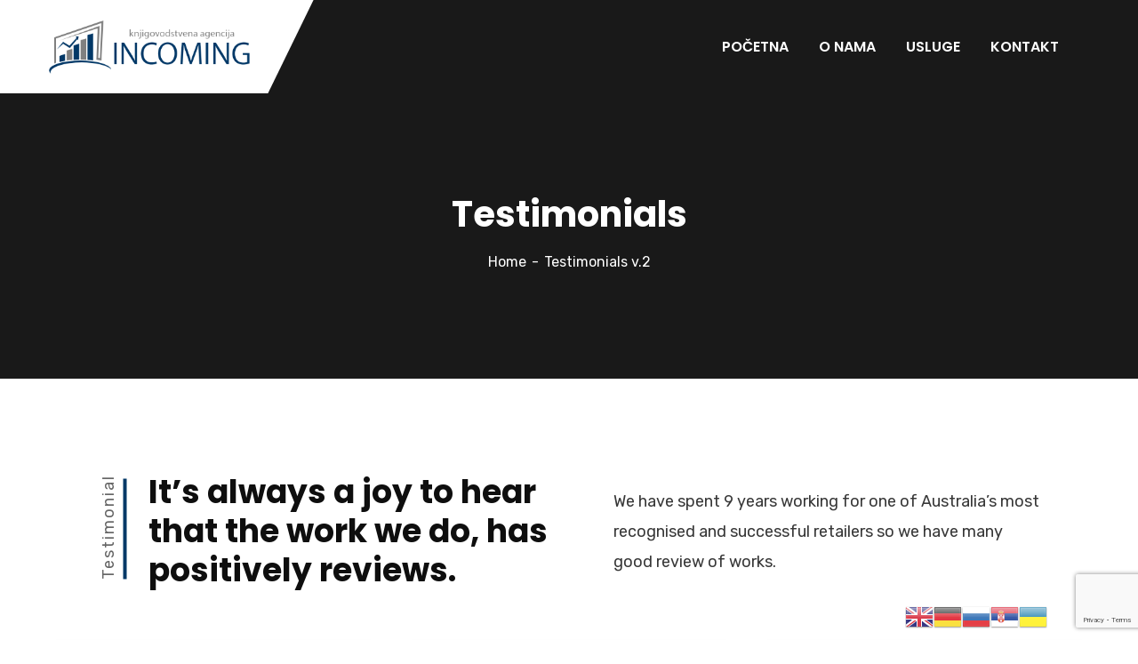

--- FILE ---
content_type: text/html; charset=utf-8
request_url: https://www.google.com/recaptcha/api2/anchor?ar=1&k=6LdySucjAAAAAHjKRnx1ayhcbV4dQf-G-Vjx_Gfp&co=aHR0cHM6Ly93d3cuaW5jb21pbmcucnM6NDQz&hl=en&v=PoyoqOPhxBO7pBk68S4YbpHZ&size=invisible&anchor-ms=20000&execute-ms=30000&cb=16m8qjywx0it
body_size: 48482
content:
<!DOCTYPE HTML><html dir="ltr" lang="en"><head><meta http-equiv="Content-Type" content="text/html; charset=UTF-8">
<meta http-equiv="X-UA-Compatible" content="IE=edge">
<title>reCAPTCHA</title>
<style type="text/css">
/* cyrillic-ext */
@font-face {
  font-family: 'Roboto';
  font-style: normal;
  font-weight: 400;
  font-stretch: 100%;
  src: url(//fonts.gstatic.com/s/roboto/v48/KFO7CnqEu92Fr1ME7kSn66aGLdTylUAMa3GUBHMdazTgWw.woff2) format('woff2');
  unicode-range: U+0460-052F, U+1C80-1C8A, U+20B4, U+2DE0-2DFF, U+A640-A69F, U+FE2E-FE2F;
}
/* cyrillic */
@font-face {
  font-family: 'Roboto';
  font-style: normal;
  font-weight: 400;
  font-stretch: 100%;
  src: url(//fonts.gstatic.com/s/roboto/v48/KFO7CnqEu92Fr1ME7kSn66aGLdTylUAMa3iUBHMdazTgWw.woff2) format('woff2');
  unicode-range: U+0301, U+0400-045F, U+0490-0491, U+04B0-04B1, U+2116;
}
/* greek-ext */
@font-face {
  font-family: 'Roboto';
  font-style: normal;
  font-weight: 400;
  font-stretch: 100%;
  src: url(//fonts.gstatic.com/s/roboto/v48/KFO7CnqEu92Fr1ME7kSn66aGLdTylUAMa3CUBHMdazTgWw.woff2) format('woff2');
  unicode-range: U+1F00-1FFF;
}
/* greek */
@font-face {
  font-family: 'Roboto';
  font-style: normal;
  font-weight: 400;
  font-stretch: 100%;
  src: url(//fonts.gstatic.com/s/roboto/v48/KFO7CnqEu92Fr1ME7kSn66aGLdTylUAMa3-UBHMdazTgWw.woff2) format('woff2');
  unicode-range: U+0370-0377, U+037A-037F, U+0384-038A, U+038C, U+038E-03A1, U+03A3-03FF;
}
/* math */
@font-face {
  font-family: 'Roboto';
  font-style: normal;
  font-weight: 400;
  font-stretch: 100%;
  src: url(//fonts.gstatic.com/s/roboto/v48/KFO7CnqEu92Fr1ME7kSn66aGLdTylUAMawCUBHMdazTgWw.woff2) format('woff2');
  unicode-range: U+0302-0303, U+0305, U+0307-0308, U+0310, U+0312, U+0315, U+031A, U+0326-0327, U+032C, U+032F-0330, U+0332-0333, U+0338, U+033A, U+0346, U+034D, U+0391-03A1, U+03A3-03A9, U+03B1-03C9, U+03D1, U+03D5-03D6, U+03F0-03F1, U+03F4-03F5, U+2016-2017, U+2034-2038, U+203C, U+2040, U+2043, U+2047, U+2050, U+2057, U+205F, U+2070-2071, U+2074-208E, U+2090-209C, U+20D0-20DC, U+20E1, U+20E5-20EF, U+2100-2112, U+2114-2115, U+2117-2121, U+2123-214F, U+2190, U+2192, U+2194-21AE, U+21B0-21E5, U+21F1-21F2, U+21F4-2211, U+2213-2214, U+2216-22FF, U+2308-230B, U+2310, U+2319, U+231C-2321, U+2336-237A, U+237C, U+2395, U+239B-23B7, U+23D0, U+23DC-23E1, U+2474-2475, U+25AF, U+25B3, U+25B7, U+25BD, U+25C1, U+25CA, U+25CC, U+25FB, U+266D-266F, U+27C0-27FF, U+2900-2AFF, U+2B0E-2B11, U+2B30-2B4C, U+2BFE, U+3030, U+FF5B, U+FF5D, U+1D400-1D7FF, U+1EE00-1EEFF;
}
/* symbols */
@font-face {
  font-family: 'Roboto';
  font-style: normal;
  font-weight: 400;
  font-stretch: 100%;
  src: url(//fonts.gstatic.com/s/roboto/v48/KFO7CnqEu92Fr1ME7kSn66aGLdTylUAMaxKUBHMdazTgWw.woff2) format('woff2');
  unicode-range: U+0001-000C, U+000E-001F, U+007F-009F, U+20DD-20E0, U+20E2-20E4, U+2150-218F, U+2190, U+2192, U+2194-2199, U+21AF, U+21E6-21F0, U+21F3, U+2218-2219, U+2299, U+22C4-22C6, U+2300-243F, U+2440-244A, U+2460-24FF, U+25A0-27BF, U+2800-28FF, U+2921-2922, U+2981, U+29BF, U+29EB, U+2B00-2BFF, U+4DC0-4DFF, U+FFF9-FFFB, U+10140-1018E, U+10190-1019C, U+101A0, U+101D0-101FD, U+102E0-102FB, U+10E60-10E7E, U+1D2C0-1D2D3, U+1D2E0-1D37F, U+1F000-1F0FF, U+1F100-1F1AD, U+1F1E6-1F1FF, U+1F30D-1F30F, U+1F315, U+1F31C, U+1F31E, U+1F320-1F32C, U+1F336, U+1F378, U+1F37D, U+1F382, U+1F393-1F39F, U+1F3A7-1F3A8, U+1F3AC-1F3AF, U+1F3C2, U+1F3C4-1F3C6, U+1F3CA-1F3CE, U+1F3D4-1F3E0, U+1F3ED, U+1F3F1-1F3F3, U+1F3F5-1F3F7, U+1F408, U+1F415, U+1F41F, U+1F426, U+1F43F, U+1F441-1F442, U+1F444, U+1F446-1F449, U+1F44C-1F44E, U+1F453, U+1F46A, U+1F47D, U+1F4A3, U+1F4B0, U+1F4B3, U+1F4B9, U+1F4BB, U+1F4BF, U+1F4C8-1F4CB, U+1F4D6, U+1F4DA, U+1F4DF, U+1F4E3-1F4E6, U+1F4EA-1F4ED, U+1F4F7, U+1F4F9-1F4FB, U+1F4FD-1F4FE, U+1F503, U+1F507-1F50B, U+1F50D, U+1F512-1F513, U+1F53E-1F54A, U+1F54F-1F5FA, U+1F610, U+1F650-1F67F, U+1F687, U+1F68D, U+1F691, U+1F694, U+1F698, U+1F6AD, U+1F6B2, U+1F6B9-1F6BA, U+1F6BC, U+1F6C6-1F6CF, U+1F6D3-1F6D7, U+1F6E0-1F6EA, U+1F6F0-1F6F3, U+1F6F7-1F6FC, U+1F700-1F7FF, U+1F800-1F80B, U+1F810-1F847, U+1F850-1F859, U+1F860-1F887, U+1F890-1F8AD, U+1F8B0-1F8BB, U+1F8C0-1F8C1, U+1F900-1F90B, U+1F93B, U+1F946, U+1F984, U+1F996, U+1F9E9, U+1FA00-1FA6F, U+1FA70-1FA7C, U+1FA80-1FA89, U+1FA8F-1FAC6, U+1FACE-1FADC, U+1FADF-1FAE9, U+1FAF0-1FAF8, U+1FB00-1FBFF;
}
/* vietnamese */
@font-face {
  font-family: 'Roboto';
  font-style: normal;
  font-weight: 400;
  font-stretch: 100%;
  src: url(//fonts.gstatic.com/s/roboto/v48/KFO7CnqEu92Fr1ME7kSn66aGLdTylUAMa3OUBHMdazTgWw.woff2) format('woff2');
  unicode-range: U+0102-0103, U+0110-0111, U+0128-0129, U+0168-0169, U+01A0-01A1, U+01AF-01B0, U+0300-0301, U+0303-0304, U+0308-0309, U+0323, U+0329, U+1EA0-1EF9, U+20AB;
}
/* latin-ext */
@font-face {
  font-family: 'Roboto';
  font-style: normal;
  font-weight: 400;
  font-stretch: 100%;
  src: url(//fonts.gstatic.com/s/roboto/v48/KFO7CnqEu92Fr1ME7kSn66aGLdTylUAMa3KUBHMdazTgWw.woff2) format('woff2');
  unicode-range: U+0100-02BA, U+02BD-02C5, U+02C7-02CC, U+02CE-02D7, U+02DD-02FF, U+0304, U+0308, U+0329, U+1D00-1DBF, U+1E00-1E9F, U+1EF2-1EFF, U+2020, U+20A0-20AB, U+20AD-20C0, U+2113, U+2C60-2C7F, U+A720-A7FF;
}
/* latin */
@font-face {
  font-family: 'Roboto';
  font-style: normal;
  font-weight: 400;
  font-stretch: 100%;
  src: url(//fonts.gstatic.com/s/roboto/v48/KFO7CnqEu92Fr1ME7kSn66aGLdTylUAMa3yUBHMdazQ.woff2) format('woff2');
  unicode-range: U+0000-00FF, U+0131, U+0152-0153, U+02BB-02BC, U+02C6, U+02DA, U+02DC, U+0304, U+0308, U+0329, U+2000-206F, U+20AC, U+2122, U+2191, U+2193, U+2212, U+2215, U+FEFF, U+FFFD;
}
/* cyrillic-ext */
@font-face {
  font-family: 'Roboto';
  font-style: normal;
  font-weight: 500;
  font-stretch: 100%;
  src: url(//fonts.gstatic.com/s/roboto/v48/KFO7CnqEu92Fr1ME7kSn66aGLdTylUAMa3GUBHMdazTgWw.woff2) format('woff2');
  unicode-range: U+0460-052F, U+1C80-1C8A, U+20B4, U+2DE0-2DFF, U+A640-A69F, U+FE2E-FE2F;
}
/* cyrillic */
@font-face {
  font-family: 'Roboto';
  font-style: normal;
  font-weight: 500;
  font-stretch: 100%;
  src: url(//fonts.gstatic.com/s/roboto/v48/KFO7CnqEu92Fr1ME7kSn66aGLdTylUAMa3iUBHMdazTgWw.woff2) format('woff2');
  unicode-range: U+0301, U+0400-045F, U+0490-0491, U+04B0-04B1, U+2116;
}
/* greek-ext */
@font-face {
  font-family: 'Roboto';
  font-style: normal;
  font-weight: 500;
  font-stretch: 100%;
  src: url(//fonts.gstatic.com/s/roboto/v48/KFO7CnqEu92Fr1ME7kSn66aGLdTylUAMa3CUBHMdazTgWw.woff2) format('woff2');
  unicode-range: U+1F00-1FFF;
}
/* greek */
@font-face {
  font-family: 'Roboto';
  font-style: normal;
  font-weight: 500;
  font-stretch: 100%;
  src: url(//fonts.gstatic.com/s/roboto/v48/KFO7CnqEu92Fr1ME7kSn66aGLdTylUAMa3-UBHMdazTgWw.woff2) format('woff2');
  unicode-range: U+0370-0377, U+037A-037F, U+0384-038A, U+038C, U+038E-03A1, U+03A3-03FF;
}
/* math */
@font-face {
  font-family: 'Roboto';
  font-style: normal;
  font-weight: 500;
  font-stretch: 100%;
  src: url(//fonts.gstatic.com/s/roboto/v48/KFO7CnqEu92Fr1ME7kSn66aGLdTylUAMawCUBHMdazTgWw.woff2) format('woff2');
  unicode-range: U+0302-0303, U+0305, U+0307-0308, U+0310, U+0312, U+0315, U+031A, U+0326-0327, U+032C, U+032F-0330, U+0332-0333, U+0338, U+033A, U+0346, U+034D, U+0391-03A1, U+03A3-03A9, U+03B1-03C9, U+03D1, U+03D5-03D6, U+03F0-03F1, U+03F4-03F5, U+2016-2017, U+2034-2038, U+203C, U+2040, U+2043, U+2047, U+2050, U+2057, U+205F, U+2070-2071, U+2074-208E, U+2090-209C, U+20D0-20DC, U+20E1, U+20E5-20EF, U+2100-2112, U+2114-2115, U+2117-2121, U+2123-214F, U+2190, U+2192, U+2194-21AE, U+21B0-21E5, U+21F1-21F2, U+21F4-2211, U+2213-2214, U+2216-22FF, U+2308-230B, U+2310, U+2319, U+231C-2321, U+2336-237A, U+237C, U+2395, U+239B-23B7, U+23D0, U+23DC-23E1, U+2474-2475, U+25AF, U+25B3, U+25B7, U+25BD, U+25C1, U+25CA, U+25CC, U+25FB, U+266D-266F, U+27C0-27FF, U+2900-2AFF, U+2B0E-2B11, U+2B30-2B4C, U+2BFE, U+3030, U+FF5B, U+FF5D, U+1D400-1D7FF, U+1EE00-1EEFF;
}
/* symbols */
@font-face {
  font-family: 'Roboto';
  font-style: normal;
  font-weight: 500;
  font-stretch: 100%;
  src: url(//fonts.gstatic.com/s/roboto/v48/KFO7CnqEu92Fr1ME7kSn66aGLdTylUAMaxKUBHMdazTgWw.woff2) format('woff2');
  unicode-range: U+0001-000C, U+000E-001F, U+007F-009F, U+20DD-20E0, U+20E2-20E4, U+2150-218F, U+2190, U+2192, U+2194-2199, U+21AF, U+21E6-21F0, U+21F3, U+2218-2219, U+2299, U+22C4-22C6, U+2300-243F, U+2440-244A, U+2460-24FF, U+25A0-27BF, U+2800-28FF, U+2921-2922, U+2981, U+29BF, U+29EB, U+2B00-2BFF, U+4DC0-4DFF, U+FFF9-FFFB, U+10140-1018E, U+10190-1019C, U+101A0, U+101D0-101FD, U+102E0-102FB, U+10E60-10E7E, U+1D2C0-1D2D3, U+1D2E0-1D37F, U+1F000-1F0FF, U+1F100-1F1AD, U+1F1E6-1F1FF, U+1F30D-1F30F, U+1F315, U+1F31C, U+1F31E, U+1F320-1F32C, U+1F336, U+1F378, U+1F37D, U+1F382, U+1F393-1F39F, U+1F3A7-1F3A8, U+1F3AC-1F3AF, U+1F3C2, U+1F3C4-1F3C6, U+1F3CA-1F3CE, U+1F3D4-1F3E0, U+1F3ED, U+1F3F1-1F3F3, U+1F3F5-1F3F7, U+1F408, U+1F415, U+1F41F, U+1F426, U+1F43F, U+1F441-1F442, U+1F444, U+1F446-1F449, U+1F44C-1F44E, U+1F453, U+1F46A, U+1F47D, U+1F4A3, U+1F4B0, U+1F4B3, U+1F4B9, U+1F4BB, U+1F4BF, U+1F4C8-1F4CB, U+1F4D6, U+1F4DA, U+1F4DF, U+1F4E3-1F4E6, U+1F4EA-1F4ED, U+1F4F7, U+1F4F9-1F4FB, U+1F4FD-1F4FE, U+1F503, U+1F507-1F50B, U+1F50D, U+1F512-1F513, U+1F53E-1F54A, U+1F54F-1F5FA, U+1F610, U+1F650-1F67F, U+1F687, U+1F68D, U+1F691, U+1F694, U+1F698, U+1F6AD, U+1F6B2, U+1F6B9-1F6BA, U+1F6BC, U+1F6C6-1F6CF, U+1F6D3-1F6D7, U+1F6E0-1F6EA, U+1F6F0-1F6F3, U+1F6F7-1F6FC, U+1F700-1F7FF, U+1F800-1F80B, U+1F810-1F847, U+1F850-1F859, U+1F860-1F887, U+1F890-1F8AD, U+1F8B0-1F8BB, U+1F8C0-1F8C1, U+1F900-1F90B, U+1F93B, U+1F946, U+1F984, U+1F996, U+1F9E9, U+1FA00-1FA6F, U+1FA70-1FA7C, U+1FA80-1FA89, U+1FA8F-1FAC6, U+1FACE-1FADC, U+1FADF-1FAE9, U+1FAF0-1FAF8, U+1FB00-1FBFF;
}
/* vietnamese */
@font-face {
  font-family: 'Roboto';
  font-style: normal;
  font-weight: 500;
  font-stretch: 100%;
  src: url(//fonts.gstatic.com/s/roboto/v48/KFO7CnqEu92Fr1ME7kSn66aGLdTylUAMa3OUBHMdazTgWw.woff2) format('woff2');
  unicode-range: U+0102-0103, U+0110-0111, U+0128-0129, U+0168-0169, U+01A0-01A1, U+01AF-01B0, U+0300-0301, U+0303-0304, U+0308-0309, U+0323, U+0329, U+1EA0-1EF9, U+20AB;
}
/* latin-ext */
@font-face {
  font-family: 'Roboto';
  font-style: normal;
  font-weight: 500;
  font-stretch: 100%;
  src: url(//fonts.gstatic.com/s/roboto/v48/KFO7CnqEu92Fr1ME7kSn66aGLdTylUAMa3KUBHMdazTgWw.woff2) format('woff2');
  unicode-range: U+0100-02BA, U+02BD-02C5, U+02C7-02CC, U+02CE-02D7, U+02DD-02FF, U+0304, U+0308, U+0329, U+1D00-1DBF, U+1E00-1E9F, U+1EF2-1EFF, U+2020, U+20A0-20AB, U+20AD-20C0, U+2113, U+2C60-2C7F, U+A720-A7FF;
}
/* latin */
@font-face {
  font-family: 'Roboto';
  font-style: normal;
  font-weight: 500;
  font-stretch: 100%;
  src: url(//fonts.gstatic.com/s/roboto/v48/KFO7CnqEu92Fr1ME7kSn66aGLdTylUAMa3yUBHMdazQ.woff2) format('woff2');
  unicode-range: U+0000-00FF, U+0131, U+0152-0153, U+02BB-02BC, U+02C6, U+02DA, U+02DC, U+0304, U+0308, U+0329, U+2000-206F, U+20AC, U+2122, U+2191, U+2193, U+2212, U+2215, U+FEFF, U+FFFD;
}
/* cyrillic-ext */
@font-face {
  font-family: 'Roboto';
  font-style: normal;
  font-weight: 900;
  font-stretch: 100%;
  src: url(//fonts.gstatic.com/s/roboto/v48/KFO7CnqEu92Fr1ME7kSn66aGLdTylUAMa3GUBHMdazTgWw.woff2) format('woff2');
  unicode-range: U+0460-052F, U+1C80-1C8A, U+20B4, U+2DE0-2DFF, U+A640-A69F, U+FE2E-FE2F;
}
/* cyrillic */
@font-face {
  font-family: 'Roboto';
  font-style: normal;
  font-weight: 900;
  font-stretch: 100%;
  src: url(//fonts.gstatic.com/s/roboto/v48/KFO7CnqEu92Fr1ME7kSn66aGLdTylUAMa3iUBHMdazTgWw.woff2) format('woff2');
  unicode-range: U+0301, U+0400-045F, U+0490-0491, U+04B0-04B1, U+2116;
}
/* greek-ext */
@font-face {
  font-family: 'Roboto';
  font-style: normal;
  font-weight: 900;
  font-stretch: 100%;
  src: url(//fonts.gstatic.com/s/roboto/v48/KFO7CnqEu92Fr1ME7kSn66aGLdTylUAMa3CUBHMdazTgWw.woff2) format('woff2');
  unicode-range: U+1F00-1FFF;
}
/* greek */
@font-face {
  font-family: 'Roboto';
  font-style: normal;
  font-weight: 900;
  font-stretch: 100%;
  src: url(//fonts.gstatic.com/s/roboto/v48/KFO7CnqEu92Fr1ME7kSn66aGLdTylUAMa3-UBHMdazTgWw.woff2) format('woff2');
  unicode-range: U+0370-0377, U+037A-037F, U+0384-038A, U+038C, U+038E-03A1, U+03A3-03FF;
}
/* math */
@font-face {
  font-family: 'Roboto';
  font-style: normal;
  font-weight: 900;
  font-stretch: 100%;
  src: url(//fonts.gstatic.com/s/roboto/v48/KFO7CnqEu92Fr1ME7kSn66aGLdTylUAMawCUBHMdazTgWw.woff2) format('woff2');
  unicode-range: U+0302-0303, U+0305, U+0307-0308, U+0310, U+0312, U+0315, U+031A, U+0326-0327, U+032C, U+032F-0330, U+0332-0333, U+0338, U+033A, U+0346, U+034D, U+0391-03A1, U+03A3-03A9, U+03B1-03C9, U+03D1, U+03D5-03D6, U+03F0-03F1, U+03F4-03F5, U+2016-2017, U+2034-2038, U+203C, U+2040, U+2043, U+2047, U+2050, U+2057, U+205F, U+2070-2071, U+2074-208E, U+2090-209C, U+20D0-20DC, U+20E1, U+20E5-20EF, U+2100-2112, U+2114-2115, U+2117-2121, U+2123-214F, U+2190, U+2192, U+2194-21AE, U+21B0-21E5, U+21F1-21F2, U+21F4-2211, U+2213-2214, U+2216-22FF, U+2308-230B, U+2310, U+2319, U+231C-2321, U+2336-237A, U+237C, U+2395, U+239B-23B7, U+23D0, U+23DC-23E1, U+2474-2475, U+25AF, U+25B3, U+25B7, U+25BD, U+25C1, U+25CA, U+25CC, U+25FB, U+266D-266F, U+27C0-27FF, U+2900-2AFF, U+2B0E-2B11, U+2B30-2B4C, U+2BFE, U+3030, U+FF5B, U+FF5D, U+1D400-1D7FF, U+1EE00-1EEFF;
}
/* symbols */
@font-face {
  font-family: 'Roboto';
  font-style: normal;
  font-weight: 900;
  font-stretch: 100%;
  src: url(//fonts.gstatic.com/s/roboto/v48/KFO7CnqEu92Fr1ME7kSn66aGLdTylUAMaxKUBHMdazTgWw.woff2) format('woff2');
  unicode-range: U+0001-000C, U+000E-001F, U+007F-009F, U+20DD-20E0, U+20E2-20E4, U+2150-218F, U+2190, U+2192, U+2194-2199, U+21AF, U+21E6-21F0, U+21F3, U+2218-2219, U+2299, U+22C4-22C6, U+2300-243F, U+2440-244A, U+2460-24FF, U+25A0-27BF, U+2800-28FF, U+2921-2922, U+2981, U+29BF, U+29EB, U+2B00-2BFF, U+4DC0-4DFF, U+FFF9-FFFB, U+10140-1018E, U+10190-1019C, U+101A0, U+101D0-101FD, U+102E0-102FB, U+10E60-10E7E, U+1D2C0-1D2D3, U+1D2E0-1D37F, U+1F000-1F0FF, U+1F100-1F1AD, U+1F1E6-1F1FF, U+1F30D-1F30F, U+1F315, U+1F31C, U+1F31E, U+1F320-1F32C, U+1F336, U+1F378, U+1F37D, U+1F382, U+1F393-1F39F, U+1F3A7-1F3A8, U+1F3AC-1F3AF, U+1F3C2, U+1F3C4-1F3C6, U+1F3CA-1F3CE, U+1F3D4-1F3E0, U+1F3ED, U+1F3F1-1F3F3, U+1F3F5-1F3F7, U+1F408, U+1F415, U+1F41F, U+1F426, U+1F43F, U+1F441-1F442, U+1F444, U+1F446-1F449, U+1F44C-1F44E, U+1F453, U+1F46A, U+1F47D, U+1F4A3, U+1F4B0, U+1F4B3, U+1F4B9, U+1F4BB, U+1F4BF, U+1F4C8-1F4CB, U+1F4D6, U+1F4DA, U+1F4DF, U+1F4E3-1F4E6, U+1F4EA-1F4ED, U+1F4F7, U+1F4F9-1F4FB, U+1F4FD-1F4FE, U+1F503, U+1F507-1F50B, U+1F50D, U+1F512-1F513, U+1F53E-1F54A, U+1F54F-1F5FA, U+1F610, U+1F650-1F67F, U+1F687, U+1F68D, U+1F691, U+1F694, U+1F698, U+1F6AD, U+1F6B2, U+1F6B9-1F6BA, U+1F6BC, U+1F6C6-1F6CF, U+1F6D3-1F6D7, U+1F6E0-1F6EA, U+1F6F0-1F6F3, U+1F6F7-1F6FC, U+1F700-1F7FF, U+1F800-1F80B, U+1F810-1F847, U+1F850-1F859, U+1F860-1F887, U+1F890-1F8AD, U+1F8B0-1F8BB, U+1F8C0-1F8C1, U+1F900-1F90B, U+1F93B, U+1F946, U+1F984, U+1F996, U+1F9E9, U+1FA00-1FA6F, U+1FA70-1FA7C, U+1FA80-1FA89, U+1FA8F-1FAC6, U+1FACE-1FADC, U+1FADF-1FAE9, U+1FAF0-1FAF8, U+1FB00-1FBFF;
}
/* vietnamese */
@font-face {
  font-family: 'Roboto';
  font-style: normal;
  font-weight: 900;
  font-stretch: 100%;
  src: url(//fonts.gstatic.com/s/roboto/v48/KFO7CnqEu92Fr1ME7kSn66aGLdTylUAMa3OUBHMdazTgWw.woff2) format('woff2');
  unicode-range: U+0102-0103, U+0110-0111, U+0128-0129, U+0168-0169, U+01A0-01A1, U+01AF-01B0, U+0300-0301, U+0303-0304, U+0308-0309, U+0323, U+0329, U+1EA0-1EF9, U+20AB;
}
/* latin-ext */
@font-face {
  font-family: 'Roboto';
  font-style: normal;
  font-weight: 900;
  font-stretch: 100%;
  src: url(//fonts.gstatic.com/s/roboto/v48/KFO7CnqEu92Fr1ME7kSn66aGLdTylUAMa3KUBHMdazTgWw.woff2) format('woff2');
  unicode-range: U+0100-02BA, U+02BD-02C5, U+02C7-02CC, U+02CE-02D7, U+02DD-02FF, U+0304, U+0308, U+0329, U+1D00-1DBF, U+1E00-1E9F, U+1EF2-1EFF, U+2020, U+20A0-20AB, U+20AD-20C0, U+2113, U+2C60-2C7F, U+A720-A7FF;
}
/* latin */
@font-face {
  font-family: 'Roboto';
  font-style: normal;
  font-weight: 900;
  font-stretch: 100%;
  src: url(//fonts.gstatic.com/s/roboto/v48/KFO7CnqEu92Fr1ME7kSn66aGLdTylUAMa3yUBHMdazQ.woff2) format('woff2');
  unicode-range: U+0000-00FF, U+0131, U+0152-0153, U+02BB-02BC, U+02C6, U+02DA, U+02DC, U+0304, U+0308, U+0329, U+2000-206F, U+20AC, U+2122, U+2191, U+2193, U+2212, U+2215, U+FEFF, U+FFFD;
}

</style>
<link rel="stylesheet" type="text/css" href="https://www.gstatic.com/recaptcha/releases/PoyoqOPhxBO7pBk68S4YbpHZ/styles__ltr.css">
<script nonce="ai450hNGFaHoP9DryhuYcg" type="text/javascript">window['__recaptcha_api'] = 'https://www.google.com/recaptcha/api2/';</script>
<script type="text/javascript" src="https://www.gstatic.com/recaptcha/releases/PoyoqOPhxBO7pBk68S4YbpHZ/recaptcha__en.js" nonce="ai450hNGFaHoP9DryhuYcg">
      
    </script></head>
<body><div id="rc-anchor-alert" class="rc-anchor-alert"></div>
<input type="hidden" id="recaptcha-token" value="[base64]">
<script type="text/javascript" nonce="ai450hNGFaHoP9DryhuYcg">
      recaptcha.anchor.Main.init("[\x22ainput\x22,[\x22bgdata\x22,\x22\x22,\[base64]/[base64]/[base64]/[base64]/[base64]/[base64]/KGcoTywyNTMsTy5PKSxVRyhPLEMpKTpnKE8sMjUzLEMpLE8pKSxsKSksTykpfSxieT1mdW5jdGlvbihDLE8sdSxsKXtmb3IobD0odT1SKEMpLDApO08+MDtPLS0pbD1sPDw4fFooQyk7ZyhDLHUsbCl9LFVHPWZ1bmN0aW9uKEMsTyl7Qy5pLmxlbmd0aD4xMDQ/[base64]/[base64]/[base64]/[base64]/[base64]/[base64]/[base64]\\u003d\x22,\[base64]\\u003d\\u003d\x22,\x22w5PDnMOLwpHCsnrDnMKfU8OzK8K7wpPCgMKFw63CssK9w4nCgMKdwo9bbj4MwpHDmHnCvTpHUcKcYsKxwqrCh8OYw4cKwqbCg8KNw6Q/[base64]/DhVLDmcO+X8KoBn8bw4vCtcOYN0EzY8KiZikWwr4KwroJwqcHSsO0LGrCscKtw7E+VsKvTCdgw6EfwqPCvxNxbcOgA3vClcKdOmbCtcOQHCBpwqFEw5MeY8K5w4fCtsO3LMORWTcLw7/Dp8OBw70rHMKUwp4qw5/DsC5dZsODewnDjsOxfTrDtnfCpVTCi8KpwrfCr8KJEDDCtsO1Owc8wr88AzB1w6EJcU/[base64]/CncOkb03DqlUlwpNzwp5zwpQ9wqozwp8ZdWzDs3/DpsOTCSwWIBDCtsKcwqk4Pk3CrcOrZgPCqTnDl8KqM8KzH8KqGMOJw5hKwrvDs0DCjAzDuCIbw6rCpcK1Uxxiw71gesODbMOcw6J/FcO8J09GanNNwq8UCwvCgTrCoMOmRWfDu8OxwrjDrMKaJzcYwrjCnMOew7nCqVfCqxUQbg5HPsKkI8OpMcOrRsKYwoQRwpPCu8OtIsKFeh3DnT0Dwq45WMKOwpzDssKwwrUwwpNlNG7CuU3CgjrDrWTCpR9BwoojHTcMIGVow7Q/RsKCwqPDkF3Ct8OQNHrDiCDCnRPCk29Gck8aUSkhw6N8E8KwTcOlw55Ve1vCs8OZw5vDtQXCuMO1TxtBMyfDv8KfwpUuw6Q+wrXDgnlDbcKODcKWWXfCrHoUwqLDjsO+wrwrwqdKX8Ozw45Jw6w0woEVRcKLw6/[base64]/wpNHUn3DpAjCjWfCrMOgw77CqScrXcKWwqrDhVxIIwfCryQMw7k/DcKKeHR5U1vDvENSw4ttwr/DjUzDvEZMwpRxBlHCnkTCksOcw61QQH7DjMK2w6/[base64]/[base64]/cVkZw6d4wppxQsOjK3nCo1HDqcOEwrvChylww5fDpcKgw5fCusO0UMOxd33CvcKswrbCpcOGw4Z6wrHCqzUiXmtLw7DDiMKQCB0yPsK3w5puUn/CgsOGPGPCjm1nwrEVwolOw6FjPSELw4zDmcKVdzvDkTI+wo3CrTtLfMKowrzCmMKlw4pJw5VUecOlEFnClhbDrxAbPsKPwokDw67DpgRJw4BWZ8Kdw5fCscKIJQTDrFtJwr/[base64]/GUTDhMKkd3B/wrpFTsOnERjDollZw6AOwowLw5JeQCLDrQXChXbDgxzDtlPDmsOlEy9STBsvw7jDgGplwqPDg8O/wq4NwpjDksOOZVgtw6xuw793UcKIOFTCk1jCsMKRY01oRETCkcK/JTPDrVcNw6R6w5cLFVIpHEvDp8KCckjCrcKgf8K1csOgw7ZqcMOEd30Gw4XDlW/DuDosw4c+SgBFw5VswpnDolPDpDYYEW1Tw5fDvMKRw40awoQ0H8KvwrktwrzCiMOwwqTDug7CgcO2w5bCol0/bj/CrMOEw7doWsOOw4pJw4PCvgZew4YXY39+OsOvwq1QwqjCl8KUw4skW8KUKcOZXcKxI1ptw6Ulw6LDi8Otw5vCrELCpGUiQFkxwoDCvTsUw4d3UsKCwqJSY8OVOz96eRoNecKmwrjCqBkJOsK9wpJgAMOyDcKawpLDs2svwoDDq8K7w5Bow70kRcOPwq/[base64]/Dqyoxw4nDpcKjw7QqMMKjwqzDkTfDo17DhAUbwqvDtUjDhnALC8OmE8K2wpPCpSLDhWTDiMKywqFhwqdfGcOew7I5w6hnSsKKwrkTKMKjCUVdOMKlCsO5Uyh5w7cvwr/CvcOUwrJcwo7ChGvCthtqNU/Crj/DhsOiw7BvwqbDlyTChjAjwpHCkcKCw67Cqy5Xwo7CtUbCj8OgSsKGw4/CnsKAw7rDmREWwpoDw47CmMO6JcObwpXCjWNvE1VPFcKxwqdsHQsmwqMGYsKRw7zDo8OXEVbCisKddcKaRcKCJEssw5LDuMKbXEzCocKNB2nCmsK3QcKVwo0jfCPCm8KnwpTDscOvVsKuwr8Hw5FjBjgRPH5Kw6jDuMO+fVoeAMOkw73DhcOnwoZPwq/DhHJVJsKew6RpDyDCksK8wqbDnWXDmlrDsMK8w5kMfTtMwpABw77Dk8K8w7R2wpPDkwMGwpzCm8OIFVp3wpVEw6gBw7ENwpIrNsOBw4p/RUISN2LCjUA+JXk5w43DkWNOVXDDnQbCuMKuAsOoEl7Dmk4sLcK5wp7DsioAw5/DiXLCisKyDsKNLnh+e8KqwoRIw54TbcKrW8O0FnXDlMKdazUxwrTCnz8OHMOhwqzCncKNw4/DscKyw4x+w7YpwpZXw4lkwpHCtHdIwoJ/KSDCk8OubMOqwr0bw4rDnjtww6Bpw4vDmXbDkTzCocKtwpsLIMOINMK/KBXCksKXVcKzw7ddw4bCqhpNwrcHCkfDuzpBw6gRFTNaX2XCt8KywqDDuMOuRy9YwrnCt0MkUsOKHxFSw4JxwojCiGXCu17Dtl3CvMOzwrcRw7Rfw6DCuMOkQ8O0QzrCocKuw7Ivw4Juw5tpw6ILw6gZwptIw7gENVB3w4EoQUk5WWHCsz1ow4LDl8Okwr/CucKkd8KHF8Oaw7ASwrY4L3vCrCcULVEewovDvDhDw6LDlsKrw48+QQJYwr/CrMKhbmDChcKSLcKmKjjDhnkQAxrCnMO1Z2svfcKVEEHDtMKNCMOJeUnDmDUMw4vDpcOoAsODwrzDoSTCkMOzZGfCgBBZw5M6wqtEwoFEWcOIC1FSfWUUw5AqAAzDmcKmW8OiwqXDlMKYwqN2PnDDsFrDnQR+XlvCsMOGbcKOw7EpaMKbG8K2bcKLwrMddyc1UD/Ci8Kdw7kaw6PChcKMwqwHwqhbw6ZqH8K9w6MxRMKbw6BkH2XDswATNibCl0vCrjkpw6zCsADDtsOJwonCvhc4dcKGbkoGdsOwe8OlworDssOawogAw4bCr8O2TmvCgUZvwr/ClCxXYcOlwrhmwpjDrxHCkFtAaz44w7zDnMOGw7JAwoIOwo3DqcKdHBfDjMK9woM3wp1tOMOxbRDCmMOBwqTCpsO/wqLDojJXwqTCnx06wpNKfBjCocOHEwJ6fhs+BMOmS8OFHnYhFMKww6fCpl5Pwq86OHDDiC5yw5rCrF/Dh8OfcAB3w6rCsUF+woPCnRRDZ1nDhinCjBzDqsKPwqfDl8OlYn/Dl1/[base64]/S8KMdMOfDcOmU8O6wrd9w7HCvMKdw5rDtisYHsKMw4cww6bCn8Klwog7wq8Vcnt9UMOdw5g9w5VZegLDrnPDmsOLKAjDoMKVwqvCnTrDlwwKfy8jDUvChWTCiMKuej5EwrLDusKAGgg/NMOtIk4swrNsw5VBPMOLw4DDgwEqwpQALF3Dtw3DtMOTw4kSY8OBVcOawrAbZ1PDpcKPwo/DjcKaw6HCucOvUj/CscKDGMKqw4k5IldeBw3CjcKOwrXDj8KEwoHDlz5/GiJURAvCvcK4b8OrWcK6w7jCiMOowqd0K8O+b8KGwpfDtMOxwoTDgi8xNMOVJDcjY8K6w5s3OMKFRsKCwoLCgMKiSmBxFHnCvcONRcK/S3k3XyXDgcOaITxOIlNLwotWwolfJsOxwopewrjDiiZ8cXHCicK4w4cPwpAHYCc4w43CqMK9DMK7SBXDpsOEw5rCocKAw6PCgsKYwrbCpmTDucK7wpo/wojDlsK6BVjChTxPVsK/wovDlcO7woUYwoRNacOmw7Z3NcO/WcOKwofCvRBLwpjCmMOsesKiwpZjKl0Jw4pyw7bCtMOQwrrCnhTCqMOUYB3DpMOOwpHDtwA3wplSwpVCDsKTw4EuwpbCoCIRbztNwqHDhULCml4gwoYywoDDjMKFLcKHw7UKwrxKaMOvw6xJwp0swoTDo0rCkMKSw7ZZCTpBw5hqJy/DpkzDpX1RChNHw6UQFVRdw5AyHsO+YMKUwp/DunDCr8KnwoTDnMKnwoV4cDXDtkdywpklPMOew5vDon5iDmXCh8K6YsOXKAxywp7CslTCqHhOwqdgw7nClcODeS1cD2t+UsOzdcKgVMK/[base64]/CuG9dJsOqXCPDi8OIYcOue8KWw5lCw4JowqvDi8Oiwp/Cp8ONw5kqwrbDjMOmwqjCt2nDonpJAjxUZjVcw7l/J8O9woFFwqjDlCcqA2rCvV8Kw6MAwoRmw7PDkBvCiWs6wrbCsH0nwp/[base64]/wrvDjhHDpyXDqhrCmcOxwosrPQXDgnHDuMKnRMOyw5gWw4s/w7/CvMOnwrdvGhnCjRZ8XAguwqbCgsKxJ8OXwrTCkX1RwrsiQCDDvMOEA8O8asKROcK+w4XChjQLw5nCqMKtwrhCwozCo0/[base64]/CssK0EzHDqcOBclspYzZPw6vDjzEdw5c+w7VFw7A7w5JyMwHClGwrOcOjw6/Ds8OUbMKWDwjDnkRuw7EOwrHDt8OUZW4Awo/[base64]/CgsOkIsOgw6jChkzDlUVyw4FxwrLDpMO7w6pkNsOGw7jDhcKSw6ocJsKvc8OxLgLCjTvClMKuw4ZFc8OeGMKxw6AJKsKBw5DCiHstw6HDiSnDtzQWUANuwosMWsKdwqLDqljDjcO7woPCjQpfH8O/aMOgNCvDpBHCljIMCSTDmQFZM8OEAxHDv8OFwpNPDV3CjWTDkSvCm8OtPsKfH8OWw5/[base64]/CqsOHIsKQwp/DnEwIARDCvhp2wrpuwqvCsBHCvT8xwp/DvcKGw4QYwrbCskgYO8O1cVovwpVhQcKJcDnDgsKXYxTCpEI/[base64]/IHLCpRBxw53Du8KSw6jCrGPCh0jDjR9TLcOAXsKIMQPDt8Ovw4dGw6IGfW3CoyzCrcO1wq/CgMKew7vDkcK3wqPDnG/DgmQoEwXChiJnw6XDgMOUDkcyTwRLwpXCpsOlw44/[base64]/dMK0w6TDuQkDG8KBwrg1U29oK8OZwpBEFiFmw5MIwoJywo3DjsKCw6dKw5dSw77CmwBXfMK3w5XCmcKOw7rDvwbChsKjGVYjw5URAsKBw4l/K1LCjHPCmn47wpfDhyPDhX7ChcKMUsO1w6MCwrXCr3HDo1PDi8K/eR7DpsOwAMK6w6fDvy5lYijDvcO1TVvDvm5uwrbCoMKGX3/ChMOlwrgDw7M3HcK6M8KyanXCgWrCmTUXw75vY2jCusKqw5LCkcOrw4PCisOAw7I4wqxnw53ClcK1wp7DncOAwqEqwp/CtSPChk5UwofDt8Opw5DCn8OzwqfDusKKCUvCsMKBe1EqL8KxM8KIAAXDoMKlw6dCwpXClcOnwpTDmD0OSMKrM8KJwrXCi8KNCQjCtFlBwrLDicKkwobCnMK/wqczwoANwoTDmsKRw5rClMKHWcKJXDnCisKpFcKsD2DDlcKPAXzCosOEQHPCncKFecOORsOkwr4nw7Y/wpNlwrnDoRzChsOlXsKow5XDmCvDmQoSIifClFk/WXPDujjCslLCrTTCgcKVwrIywoXDlcOewrtxw5UHeCkYwpR6ScOsRMOYZMKzw4suw7sLw73ClxXCt8KTd8KiwrTCncOzw6ZoakDCsSPCj8Ovwr3DswUAbgF1wqpqAMK/[base64]/CsgvDo8Knw7M1ERUTG8ODw7nCnMOkw5DDkcOgw4bCsE4lVMOYwrllw4XCt8OpNFNcw77Dgk55dsKtw7fCucOELMOswqAvGMOqDcKtbGd2w6I9KMO0w7fDihLCmsOmQh8wRiAxw7fCmhx1w6jDqTh0bMKnwrdmV8KWw7TDgHXCiMOHwrfDuQtXKyjDrsOjPl/DlHBaJj/[base64]/DqcO2QMKwRsOwQMO2wqsmCMO1woPCksO1fxPCg3M6wofCnwwpwqIBworCv8Kzw6w0KcO7wpHDgmnDq2DDnsKuN0R+f8OOw53DrsKoMmpPw7/ClsKdwp05PsOww7XDmGdSw7zDuyQ6wqjDsic5wrB3DsK7wrx5w75oVcOCemXCqyNYecKEwrfCjMOAw63CjcOWw6tjRy7CgsOQwpLChjZKYsOpw6lnfcOUw5ZUfsOkw5zDmlRUw4JwwoLCkB1abcOuwpzDqsOkA8KJwoPDicKgeMKpwqDCs3MOUkU/DRjCm8OzwrQ4NsOHUgV+wrXCrH/Cpi3CpG8PdcOEw7JZAMOvwpcVw4vCtcO7K3nCvMK6V2TCkkfCvcOqJcOiwpHCpHQXwrjCgcOQw7HDssK0wqbCiHUtHcOYAA10w5bClMOpwqjDi8OmwrrDq8KVwrUsw4QCZcKUw7jCvjcTRH4EwpM/bcK6wpnCk8Kjw5p5wqHCqcOsPsOLwpbCgcO1ZV3DqMKtwos9w6w2w6QeWDQNw61PI38lfcKkNkDDsml8DHpWw4bDocO8fcOjB8KHw4guw7NMw73CksKBwrXCtsKuKDjDs03DlgpMZBnCgcOnwrBmWw5Mw4/Cph1Dw63Cq8KLM8KJw7cSw5BGwqxUw4gKwqXCjRTCpV/[base64]/[base64]/[base64]/Cs8KlwobClcOVRMOGwrHCpMOLVFnDrmXDmQ3DqcOzwot6woDDgTE9w5xIwpFJEcKCw47CuQ7Dt8KNAMKHKQ9pEcKTOTbCncOTIApoM8KsC8KDw4MCwr/[base64]/CjMKcwpIIwqYQYGIIwrDDlMOTKhpzZSPChsOCw6QXw4AMRyZbw5jClsKBwpHDmW7Cj8Oiw44kcMO8ViUgCBlKw6bDkF/[base64]/woPCu8Onw6bDnhJnw5LCsg/DncKjM1nCqVjDhArClwlGE8KAEHfDqwxEw4Fmw6dTw5HDqlw/wqlywozCmcKmw6lFw5LDq8KSGj9desKwLMO5QsKWw4HCkVLCshXCrDo1wpnCpFbDvmMUTsKtw5DCgcKhwqTCv8O5w5zCt8OpesKPw6/[base64]/[base64]/DvcKcw7huwpHDgMOhwrFNPFrDmSo8wosaUMOfW2ptdcKMwqIQbcOZwrzDmsOsNlrDuMKPw4fCvVzDpcOew47Dv8KUwp82wrheeUNGw47DtQ4BXMKbw7vCscKXYcOiw4jDoMK7wooYQg44FsKDMcKwwrsxHsO+MMO1AMOXw6XDlFTDmy/Dp8K+w6nCvcKuw7slP8OLwo3DknwdAjnCoBc0w6c/[base64]/w5TDniYww4PCosKjwrQlw63CryXCg8ONwpTCnMKbwqIeBGbCsW5qcsO/X8KwKMKpMMOoc8OMw59OLTLDuMKsL8OlXTM2LMKQw74lw6zCoMKvwolvw7zDm8Oew5vDumdzSx5qRCFKD2zDnsOTw5TCkcOfazNBHRfCkcKrOkF7w5t9aklHw7wZczBrLsKDw5LCnQ8pKsOVWcOHccKWw7hZwqnDjQh0w5nDisOEfcOMNcKCPMO/wr4naR7CrUXCrsK5csOVGhnDtV8ubgVCwpNqw4jDs8KmwqFTUMOUwrpTw53CmkxhwpbDoAzDl8OKBCVrwrt9S2p/[base64]/CtMOywrgzTyfCqDDCoAMAwrFtEsKfUsKxXXDDvsK9wp9awq9sb1PCiWDCi8KZPy5AHgQYClLCo8KPwpIXw7nCr8KIwps9BSJwEEYXX8OWA8OEw4grUMOXw79Nw7djw5/DqzzDvwrDkcKoQH0Gw4fCqAFvw5/DmsOAwowew7B8SMKgwrgKLcKbw6MRw5vDscOJSsK2w7PDgcOEYsK9D8KDc8ODMA/CnhfDhRxpw5rCvXd2Ln7CucOIJMO8wpVTwrEBVsO6wqDDqMOkdAvCujVVw63DtxHDvgIpwrZ8w5DCiAEgcFkLw5fDshhJwoDDgsO5w4RIwpZGw6vCt8KNMxknElXCmE8DBcO8NsKtME/[base64]/DlsK7w7bDjXXChALDl8O/[base64]/Doxt7wqkfwrg7OCFqFBLCnmnDocOaL8KdbRHDqsOFw5BxD2VOw6HCksOSeXnDk0Rcw7DDl8KJwp3DksKxQsKLRHZiYSplwpBGwpJHw5JrwqrCpGTDsXnCqBR/w6vDnVcBw7pXMGECw67DiRLDvsKRUAMMAFjDl1TCt8KsMmXCosO9w71uI0Ekwog+fcKQPsKXwoluw5glZcOQT8K5w4p8w6jDpRDDmMKNwokuEsK+w75NZmTCom5YP8OzV8O5F8OTUcKvRUDDgwXDj3bDpm3CtTDDtMKvw5hFwr9awqLCscKbwqPCqHZjw4cME8K/wrrDuMKPwo7CrTIzR8KAeMKIwrwyZyzCnMOkwqZISMKwVsOSaXjDqMKBwrFgGmZbYQ7ChS3DrsKsEzTDgXJ7w6TCiyHDtTHDi8KsDFXDvUHCrMOdUBUSwrl6w4QcYMOAU1hNwr7CvnnCncKfaVDChgjDpjdZwr/[base64]/[base64]/wrzDmMKCw7PDs8KtwpYAFS3ClsKqEVwzwonDpsKeDx0sD8O/w4zCmxTDiMKYUTVXw6rCnsK7PMK3b2zCqsKAw7nDuMOkw4PDnUxFw6N2fhx+w4VrdhQ8BW3ClsOYembDs1LDmlbCk8KYFhjCs8KYHA7CgG/CoXd3GMOtwpLDqF3Cv2tiOljCvjrDrsOdwrtiIU8Gd8Osc8KJworDpsOCHhDDmjbDssOAEsOmwrLDvMKaZGrDsXLDpy18woTCgcKrAcK0UwdgYUbCm8K8NsO+KMKASVnCjsKVNMKZWjbDqw/DucOvWsKQwqNtwpHCt8OPw6zDsDBEIHvDnU41wr7Dr8KAMsKKwqjDk0/CmMKxwrTDiMK/[base64]/SlwSw5fCjSgKW8KiwrTDi8Ktw4TCrcKnV8KDw7nDusKcB8ODwpDDl8KjwqHDi0sTG3Arw4XDowbCk2YNw5AuHQ1zw7UuacObwosPwoHCksKlPMK6OVtAeV/CosOLJScFCcKywoxpDcOow6/Dr2sDU8KsHcO5w5jDikXDgMOrw5E8DMO7w47CpAQowqbDq8OKwqknXDxGLsKDQw7Cnwk6wqQowrPCuwzDnVjCvMKbw4oWwpbComnCi8Kww4DCmyLDtsK0R8OrwoslXHDDq8KJbTAOwp9/w43CqsKGw4rDl8OSQcKSwrFeWDzDqMOiecKOeMO4UMOZwqXCvwnCl8KYwq3CiUt9OmcEw7hCawfCkcKDI1xHP19sw4RXw6rCkcOWIB3Cn8OrVkbDqcOFw5HCqwXCq8KoRsKuXMKSwo1hwqQrw5/DtAbCoFfChcKIwr1PX3BrF8OQwoPDgnLCicK0RhHDvHgswrbDpMOJw4wwwp/Cq8OrwoPDsQ/DsFYcSG3CpUAiE8KnQ8Obw6BJAsOTFcOXP2gdw5/[base64]/w5YkIMKZY8KHTsK7d8KUw59xw4Bewr5zc8OCwq3DiMKGw4xyw7DDlcO5w7tzwpQYwqMLw6fDqXlGw6Iyw6XDlsKRwrfCuGrCq0DCgj/DtxrCtsOkwoPDjsOPwrp+OmoYLE9iYkXCnS7Dj8Ofw4HDkcKKa8KDw70xNxbCtmlzSQPDr0xRRMOSLMKpPRDCnn7DuybCsljDoR/CjsO/DGJxw43DosObembCpsK3csODwqB0wrrDksOuwozCqMOSw43DjsOBE8KYdFjDqsK/[base64]/wqzCncKeTGhvNQrCkX7CkMO7asORXcKzJHfCrcKpaMOESsKhK8Ovw7jDlynDsgM9SsKTw7TChBHCuXxNwo/DksK6wrHCssOkdULDhsKtw70Qw4DCuMKMw5LDvhDCjcKfwq7DgUHCjsKTw7bCoGvDqsKwMRvCjMOEw5LDrEXDu1bDkDgmwrRIAMOKLcOdwo/CoETDkcOHw6xGWMKbwrzCr8OPYGgswoLDtX3Cq8Kbw7x2wrEAOMKbM8KBD8O/[base64]/wojDjh/Dt28Aw5jCsMO1woMnw7nCnMOfO8OGSsKvw6TCi8OhOT00KlrCgsKNLcOvwpJQOcKMPRDDncOzDMO/HzzCmgrCu8O2w5DDhUzCrsKMUsOnw7PCpGE1LzHDqh4CwpTCr8KeX8KeY8KvMsKIwrnDt1vCgcOzwrnCkcKXYmt0w7fDnsOUw7TCkkdzQsK+wrLDogdUworDn8Kqw5vCvsOzwq7DuMOjEsOlwoXDkX/CtXrCgSoNw6wOwoPCqVtywp/DlMK8wrDCtBFpQGhYLMKoFsO+RMKRT8KUBFBUwpVtw5A2w4BgL3DDtTkOBsKiF8Kww5I0wpLDlsKgUEzCvHx8w5wGwoHDglVWwog7wrQeF2rDklx3Am16w63DtsO/PMKsN1LDlMOdwqFpw5vDgsOdIcKhwrkmw7sVH1USwpFKKVzCpTPClSTDiXrDqTrDhBRVw7vCuifDscOfw5TDoynCg8O5SihLwqB9w6E/wpPDmsOZfABowpYZwqxZbsKSdcOre8OCWipBScKxLxvDr8OPecK6SEJ9wqvDu8Ksw53DtcO7QVYgw7lPLgfDnhnDr8KONMKcwpbDtw3ChMOxw4tww50twoJPw6cVw4zCp1ckwpg+eBtHwpnDp8O/w6bCtcK6wobDrMKFw59HQkF/EsKxw4FKS3NcQTFDLgHDncKWwoFCDMOuwp9uWsKeYxfCmEXDjMKDwoPDlWBcw6/CnQd2CsK3w7TClEcjEMKcJ1XCpMOOw7jDucKEHcOvV8O5w4LCiTrDoh9iOxPCt8KmM8K3w6rCvXbDlcOkw65OwqzDqH/[base64]/CrXzDnsOHecKRw5rCvMODOxxgwoLCpcKWBWzCn2Zqw5HCpBU4wq5QIG/DgkVvwrMhSxzDqjLCu0/CqV4wJ0M0RcOsw49hX8KQORLDj8Ozwr/[base64]/CiAxMZzHDisOYw4gew61WZBzCj10awozCsEBiDmbDocOXw7rDoT9JbMK5w5sBwoPCmMKXwpfDpMO+FMKEwp4aCsOaVMKcbsOPMVo0wqrDn8KFPsKiXz9uEcK0OCzDlsO7w6l4BQrDkU/DjBPCuMO5worDsRvCinHCncOuwol+w4FlwqZiw67CkMKzw7TDpiwBwq1uRk/CmsKbw5tEBiMlcDh/SmrCp8OXSyhDDiJkP8OvLMOUUMKFKCvDtsOlAw/[base64]/wow3DS3ClHzCicObwrd0AHxWwookCzrDuwjDtMOTDhU4wpLCvSYNcgQmRkMjXS/DqiN4w7saw5x4AsKDw713dMKffMKgwrtlw5QaTAp/wr7DnUZ5wpctDcOZw7gZwonDhg/CmDMEW8Ozw51JwqRAX8KjwqfDpCjDl1bCl8KIw7vCrWtBXD5RwqfDsykIw4vCgjHCpl7CkkEBwqhEd8Kqw7Y+wrt4wqA7AMKJw5TCgcKOw6prembDgsOYDyNbAcKvE8OECQPCrMOTAcKUFRBQIsKbQ3fCtsOgw7DDpcK2BBjDnMOVw5zDvsK1fhl/wp3DuEPDhH9sw6QPW8O0w6w3wrZVVMKwwrPDhRPChx1+wp/Ck8KqDXHCkcOAw49qBsKNGTHDr27DtsOZw5PCiB7CvMK8ZlvDi2fDjzdWUsKXwr5Ww44jwq0uwoF9w6sFRX03G0R2KMKiw4zDr8Opdk/CvmfCk8Orw59zwp3Dl8KsLkDCvH9Ke8OiI8OAWSbDszkrE8OuIhLCkknDvAwMwox/[base64]/[base64]/Co2pAQVjDp8KxwpVEJsOkw7LDgsOiaFXCtSjDksKALcO7wowtwrXDsMOFwqnDssK6V8O/[base64]/Dr8OAUH/CusOywr0Rw5ouwpxgOVvDiMOhDMKSR8KYd19jwpTDkwtyLxXCjA5RKMKkUU50wpfCjMKIHmfDhsKzH8KYw5vCmMO9LcOzwoUVwqfDlcOgAMOiw5XCvsKSb8O7A0XClTPCuxM5WcKTw7/Du8Omw4NQw58SAcOJw5hPFh/DtiARGMO/AsK3VzYOw4JEQMOgfsKRwpHCj8Kyw4hqLBfDrcOywoTCoB3DvD/DmcOWDcK0woDDqHvDl03Dp2vChFoIwqwLZMO/w6DCi8OCwp1nwoXCpcKxcRRpw6d3LcOuf2Z5wqomw6TCpHp1Wm7Cow/CrMKAw6JAX8OywrE7w7kkw6TDp8KcIFMCwqjCuEo8d8KME8KhNMK3wrnCtUwYQsKQwrrDtsOaRFNgw7rDncOPw59kVsOQw6nCkjsCcVfDjjrDjMO/w6kdw4vDtsKfwo3DkTLCqkHDqwrDgsKawrFHwrUxXMKRwpdXFhIzbMOiIWpjPsK5wrFKw5PDplPCjH7ClmrCkMKywp/DuznDgsKmwprCj33DicOwwoPCnC89wpIgw7NbwpMkQXcJRsK1w6wrw6XDrcOLwpnDkMKEXR/[base64]/CmnQFw6rCnEJlw5LChMKLQjLCm8O0w7DDijN+BUEEw4EHcW3DgmUKwo7CisKlwqrDlUnCmsKcUTbDi1fCmlBrBwcmwq0pa8O8MsKww6LDty3Dr0DDvUVQX1gDw6YLXsKwwqNYwqo+Tw4eBsOMXQXCu8ODfAA1wqnDrjjCtgnDk2/CqFhUG3kHw5sXw7/DikTDuV/[base64]/Dg8K5P0gEN8Kuw6TCklt4w7zDo8OWwrzCr8OFSwDDkWBABXhJTivCnW3Cn1DCiWgkw7JMw5XDmMONG1w7w4HCmMOdw5MlAlzDqcOnDcOkEMOqQsK/wqtCVVpgw6YRwrPDo0HDoMKfS8KEw77Dh8Kzw5HDlhYja0Rpw6hZLcKzw6ouPHrDnhrCtMOzw7TDtMKmw4XCvcOkLHfDgcKCwrjDln7DrsObQlTDosOhwqXDonnCuTIBwq4zw4jDpcOIY3ZhC3rCjMO+wp3Cg8K+ccO/UsOlBMOsY8OBPMKfU1fDp1YFNMKvwp/Cn8K5w7/Cvz8vL8KDw4PCjMKhR0o8wqnDg8KmHFHCs21bDwfCqB8MbsOsbDXDtiwsd13CmsOfeG3CsGM1wp5oXsONecKZw5/DkcOwwoIxwp3CkzrCo8KbwrXCtGQBw4TCvMOCwrEgwq0/[base64]/DmFjCiMO7wrNzw5vCuDHCrMOfwrfCpcKOQBpCw7PCocKgfcKaw6XDiSnClGjCk8KSw5XDkMKyNmLDpjvCm0/[base64]/Do8KGXl9VIMO6dH3Ch3NjIcKgEgzCg8KUwqx+Rz/CgAHCklLCpDLDmis2wpR8w7DCt1zCjQhGdcKaen0BwqfCqsKYCH7CoCnCr8OYw7Yewrs9w7QZainCmyXCvsK6w59lwr8CQ2oAw6wXPcOtb8KtZ8KswoBLw5jChw0fw5jDt8KNVx7CucKOw51zwobCvsKBE8OseHLCumPDvm/CuUPCmVrDuH1Qwr4VwoXCv8ObwroQwoEYYsOkCWxNw7bCqMOxw7HDnmNLw5oUw7/CqMOmw5hqaUfCgcK2V8OQwoM9w6nCiMKUNcKLKFNFw54JPn8lw57Ds2PDogXCqMK/w41tIGnDlMObdMOMwoYtMnjDl8OtGcKrw63CrMO+fcKEGg4tT8ODCgsCwqvCgsKsEsO0w4cNKMKpQUIrTEdnwqBFP8K1w7rCl1jClSXDpnc1wqXCoMOxw4PCpMOoYcKFRDkkw6A6w4lMXsKFw4k7NSh1w6t8Ykg/CcOIw4zCgsOWd8OTwq7DlQrDmx7CvSHChmV/XsKYw7kZwpYKw51bwqNQwr/ChCHDjldUPQJtEjbDh8OGeMOMZX3CkcKuw7hJPSwTM8OXwoY2Hnw+wp0vYcKnwpxEHwPCo0zCisKfw4cRSMKENcKQw4LCq8KFwpM2FsKbZsOSQ8KCw6U4TcOJPSV+EMKQGA/DlMOOw4d2P8OABAvDs8KTwoTDhsKtwqdWVxNaJ09awprDokBkw60lYCLDpQPClMOWF8Oaw5LCqh8aJhrCi2XDmVbCs8O4FsK2wqbDpT/[base64]/[base64]/w6FDSQUNGlJfBMKYYBF/[base64]/Dl0V2w78ywrJGDUB8NFzCmMOxw4/CvmDCtMO+bCjClynDvsOjJcKTJ1rCo8O/EcKowoZSCGVdBcOiwrt2w4nDtyBywp7Ds8KMEcK4w7QywpwYYsOEIxnDiMKJOcK9ZTZrwqjDssO4F8KHwq8Cw59uLwAEw5HCuzI6ccOaAcKvZzIJw6YvwrnCnMOgc8Kqw5h4AsO4dMOTaBBCwqvDgMK2F8KBMsKqWsOKQcOLUMKvOjEyEcOcw7oLw7/CmMKww5hlGAzCgMOww43ChDF0Jk5vwoTChTkMw7vDljHDtsKkwoBCcxXChcOlPCbCusKER1PCvVTCkF1ULsKbw6XDnMKDwrN/[base64]/DlgIMwroZwp3DrGQ9WXjCjW0RO8KOfUp+w4FsOApSwofDpMKgKmN9wq9ywqVVw6gCKMOpEcO/[base64]/Do2FYF8KTwpkEV3LCvcKawoBWBBEwYMKqw7/[base64]/Cmi/DuMKswrfCocOpwpBHMhbCnsKkWsOyFDPDuMKfwp3Cvmw3wp3Dp0F9wp/CrQwpwo7CvsK2w7NHw7ofwrfDv8KCXMO6wrzDujF8w48fwplHw6/Du8KLw4IRw5BNCcOFOyHDpkDDvcOhwqcGw6Uew6UVw5UTaA1bDcOoA8KLwoMPEGvDgRTDtMOHZ2wzK8KQFWl5w4skw7TDlsOmw6rCosKVDcOLVsOQTn7Dq8KDBcKJwqPCusOyBMO3wrvCthzDm2zDoETDiGoxA8KQPcO1dRfCg8KFKkRVwp/DpnrCnzoOwo3DhcOPw4N/wrHCnsOAP8KsZ8K0DMOQwp0rGy7DulQcSl3CjsOaUkIDXsKgw5hMwoFnXMOnw5FJw6xKwrtNQsOPMMKhw71+bCh/w5hbwpHCr8OqbsO9bjjCrsOhw7FGw5LDksKsSMORw7XDhcOgw4Ajw7LCiMOJG1HDiW8jwrTCl8KZd3M8eMO8HGXDncKrwopaw5PDq8OzwpAywrrDmn1ww7N1wrYRwqsQShTClWTDtU7ColDDncO2Qk/CkGEWesOAdBnCmcO8w6g4B1tDeGxFHsOiw6PCv8OeFHTDgRI6OFUgR1LCsgdVcCQRGBMsc8K5ME/DmcOZKMO3wrHDtsO/WXUsFj7CtMOLU8Kcw5nDkB/DoknDs8ONwqLCsSFLOsK4wrfCihXCnWnCp8Ovw4bDhcOKZEZ7JC/Dg3ENbBl3NsKhwprCsXhHQ1RmDQPCh8KICsOLbcOfdMKAAMOtw7NiFQrCj8OGXVnDs8Kzw74WKcOvwpB0w7XConFCw7bDhFMsEsOMXcOLOMOsblfCqXfDhXhvwrfDgkzCtWUORgXDjcO4asKefQfCuH4kN8KewppjIh3CtXJVw49pw7/[base64]/wp7DsxvCpcOHd8KBwolMZGMrCMOowog4w7bCrMOxwqY3DcKRNcO7RnHDsMKZwq/DhCPDpMK7RsOZRMKBNxZBQjYtw5QNw68Mw4PCpgXCpwk4AsOESizDsVNTXsOsw43Ch0BKwovCggVva2LCkhHDui1Xw7FZOsKbTRA2w5hbHRl1w7/CjyjDh8OIw6IEc8ODHsKbScKcw7g9BcKmw4nDq8OmIsKfw6PCgcO5DlbDmMKOw7M/[base64]/w4vCknfDoTjDpMO4F8KEETXCsDRjMcOXwrImO8O/[base64]/Ctg9bKVbCv8OgCMK+w4DDscO/wrh4w6TCv8OvwqbCu8KfXW/CmzAsw5nCoWPDsVrDiMKowqISccKDCcK/LlbCsjE9w7fDi8OswrR1w4XDqcKwwpHCrVQYcMKTwozCq8Kww416bcOlU3jCucOZKC7Du8OVbMO8ewZ5VlNaw5Iie0xACMONO8Kpw57CgMKWw5YFY8K+Y8KHOxF/K8KSw5LDmUfDs1zCt1HCgChyPsKkfMOSw4J7w7cpwrlnD3rCgMOkLlTDhcK2UsO9w6Zxw6s+IsKsw5HCmMOowqDDrF7Dp8Odw4TCkcKcUl/CpSoGfsOIwovDqMKVwpBpIwA5LTLCiDpswqPCtV8tw73ChMOqw6DCnsOlwq3Ds2XDm8OUw4fDhErCm17CgMKNLRB1wr9tQ0DCusO5w4TClnXDhh/[base64]/wo7ClMKTwrxjCMOPwq9Kw7MIwoTDlXMJw7JqBMONwpwUIMOjw6PCqMO+w7pnwr3ChsOvZsOAw51JwqPCuR4YIsObw70tw6PCqX3CrGfDqhRIwrtNZ0DClG3CtBkpwrnDjMOhVh04w5pbLlvCt8K/w4TDnT3DmjzDrh3CqcOqw7BPw6RPw7bDqkfDusKuQsOCwoIjXHgTw6pKwr8NWmpRPsKxw5R2w7/DvAFlw4PCrUbDi0HCgUpkwpbCrMKxw7fCsgYnwoR9wq5WF8OCwpDDk8OfwprCp8KTcU0OwqbCvMKzLSjDj8Oiw6wSw6HDucK6w5RIcGnDu8KoP0vChMK4wrJmVRxNw7FuBcO/w5LCucOzBR4cwoUJZMOXwrdoIQR7w7x6TxDCscKUeTzChV0uVcKIwpHDs8ORwp7Dv8Opw6svw4/Dk8Kmw49Vw6/[base64]/CsFJiw5bDtQJUwpBMwpgGw6LClA48d8OXwqfDiFoUw7nCgF7CvcKgEn/Ds8O9KGBZX1cpIMKIwr3Cr1/DusOqwpfDlmXDh8KoYHLDhgJuwrB9w71NwrrCtsK0wqAvHMKHZT3CnC3CjhHChwTDh2xvw5rDhsKbZzRUw4ZaQMOjwqt3e8OzRTtbVsOMcMO+YMONwoDCm23Cqlg7V8O1PErChcKzwpzDvUU4wrZ/MsOnJMKFw53CmBluw6HDvHIcw4DClMKmwojDhcOUwrLCpXDDgSYdw7PCshPDucKgEkATw7XDo8KIPULDrMOaw50EPxnDq2rCnMOiwonCuzR8wqvCpC3DucOcw4gTw4Mqw6HDt05dFMK9wqvCjGo7SMOKQcKSeiPDnMOzFTrCl8KMwrAsw4MBYBnDm8Ouw7ApQcO/w70pYcKUVcO3PcOoO3Rfw5AAwpRyw5vDkzrDsBHCusKcw4vCgMKkKMKrw43CowvDtcOOXsKddG82CQxCP8KTwqHCpgdDw53CmE/CsifDhhpXwpfDjsKFw49AFHFnw6DDkEbDtMKjF0V0w4l3ZsKFw70nw7FPw5jDrxLDvhNRwoYNwpdJwpbDisOmwpbClMOdwq4obcKVw7HCmy7DpsO+V1vCsHXCtsOgLC3CksK8RE/CgcOywrAOBD4BwqjDpmgsYsOtTcKCwpTCvifCjsKVWMOiwonChAh6NCjCmgXCusKawrdHw7vClcOqwqfDqWTDpcKBw5bCnRI0woXClCbDjsKUWBJODD7DgcKPYwHDssOQwpsyw6LDjV0Cw7lYw4bCsAfCpcO0w4DCsMOJAsOhBsOtbsO+UsKCw4l1VsO/w47Dm2c8DcOrMcKAbcOwC8ODBA7Cp8K4wqcVXRrCvAHDlMOJwpDCmjgLwqhawobDmDvCvHZDwpnDl8Kew6zDhn55w65HKcK6K8OvwoNYXMKUD0UFw4zCuAPDksKkwoI7KMKFfSU5woAewroRNQ/[base64]\\u003d\x22],null,[\x22conf\x22,null,\x226LdySucjAAAAAHjKRnx1ayhcbV4dQf-G-Vjx_Gfp\x22,0,null,null,null,1,[21,125,63,73,95,87,41,43,42,83,102,105,109,121],[1017145,826],0,null,null,null,null,0,null,0,null,700,1,null,0,\[base64]/76lBhnEnQkZnOKMAhmv8xEZ\x22,0,0,null,null,1,null,0,0,null,null,null,0],\x22https://www.incoming.rs:443\x22,null,[3,1,1],null,null,null,1,3600,[\x22https://www.google.com/intl/en/policies/privacy/\x22,\x22https://www.google.com/intl/en/policies/terms/\x22],\x22MsqpOy/adPLaEiiVG3do32wkPLfANd1mmlIDEMNzjPQ\\u003d\x22,1,0,null,1,1769369941898,0,0,[247,90,221,73,180],null,[210,191,138,138,113],\x22RC-JJqf24QMQggfSQ\x22,null,null,null,null,null,\x220dAFcWeA6-wmWOJB-YFRjrJ872rLZGZC3h8t2qG3lq0sT_U4PsBfL9M4iSKAszNnbbfl5VWQia6w_TCWuvXyoJerTRuBdO3K4P-A\x22,1769452741979]");
    </script></body></html>

--- FILE ---
content_type: text/css; charset=utf-8
request_url: https://www.incoming.rs/wp-content/uploads/elementor/css/post-3497.css?ver=1677548416
body_size: 991
content:
.elementor-3497 .elementor-element.elementor-element-c89f3b7{padding:76px 0px 80px 0px;}.elementor-3497 .elementor-element.elementor-element-3010a357 > .elementor-container > .elementor-column > .elementor-widget-wrap{align-content:center;align-items:center;}.elementor-3497 .elementor-element.elementor-element-3010a357{margin-top:0px;margin-bottom:37px;padding:0px 50px 0px 60px;}.elementor-3497 .elementor-element.elementor-element-2d328236 .ct-heading .item--title{font-size:36px;line-height:44px;margin-bottom:0px;}.elementor-3497 .elementor-element.elementor-element-2d328236 .ct-heading .item--sub-title{letter-spacing:2px;margin-top:0px;}.elementor-3497 .elementor-element.elementor-element-734d13ff > .elementor-element-populated{margin:0px 0px 0px 30px;--e-column-margin-right:0px;--e-column-margin-left:30px;}.elementor-3497 .elementor-element.elementor-element-b96728d{font-size:18px;line-height:34px;}.elementor-3497 .elementor-element.elementor-element-b96728d > .elementor-widget-container{margin:0px 0px 0px 0px;}.elementor-3497 .elementor-element.elementor-element-8a6d9b9 .ct-button-wrapper{text-align:center;}.elementor-3497 .elementor-element.elementor-element-8a6d9b9 .ct-button-wrapper .btn{padding:0px 48px 0px 48px;border-radius:50px 50px 50px 50px;}.elementor-3497 .elementor-element.elementor-element-8a6d9b9 > .elementor-widget-container{margin:-30px 0px 0px 0px;}.elementor-3497 .elementor-element.elementor-element-50718662:not(.elementor-motion-effects-element-type-background), .elementor-3497 .elementor-element.elementor-element-50718662 > .elementor-motion-effects-container > .elementor-motion-effects-layer{background-image:url("https://www.incoming.rs/wp-content/uploads/2020/02/theme23.jpg");background-position:center center;background-repeat:no-repeat;background-size:cover;}.elementor-3497 .elementor-element.elementor-element-50718662{transition:background 0.3s, border 0.3s, border-radius 0.3s, box-shadow 0.3s;}.elementor-3497 .elementor-element.elementor-element-50718662 > .elementor-background-overlay{transition:background 0.3s, border-radius 0.3s, opacity 0.3s;}.elementor-3497 .elementor-element.elementor-element-79a188fb > .elementor-element-populated >  .elementor-background-overlay{background-color:#000000;opacity:0.6;}.elementor-3497 .elementor-element.elementor-element-79a188fb > .elementor-element-populated{transition:background 0.3s, border 0.3s, border-radius 0.3s, box-shadow 0.3s;padding:0px 0px 0px 80px;}.elementor-3497 .elementor-element.elementor-element-79a188fb > .elementor-element-populated > .elementor-background-overlay{transition:background 0.3s, border-radius 0.3s, opacity 0.3s;}.elementor-3497 .elementor-element.elementor-element-5e1ca7ac{--spacer-size:108px;}.elementor-3497 .elementor-element.elementor-element-c91988f{font-family:"Poppins", Sans-serif;font-size:18px;font-weight:700;}.elementor-3497 .elementor-element.elementor-element-c91988f > .elementor-widget-container{margin:0px 0px 10px 0px;}.elementor-3497 .elementor-element.elementor-element-58f371a0 .ct-heading .item--title{color:#FFFFFF;font-size:54px;line-height:57px;margin-bottom:22px;}.elementor-3497 .elementor-element.elementor-element-58f371a0 .ct-heading .item--title i{color:#FFFFFF;}.elementor-3497 .elementor-element.elementor-element-58f371a0 .ct-heading .item--sub-title{margin-bottom:9px;}.elementor-3497 .elementor-element.elementor-element-512dec0 .ct-text-editor{color:#FFFFFF;}.elementor-3497 .elementor-element.elementor-element-512dec0{font-size:18px;line-height:30px;}.elementor-3497 .elementor-element.elementor-element-512dec0 > .elementor-widget-container{margin:0px 0px 40px 0px;padding:0% 20% 0% 0%;}.elementor-3497 .elementor-element.elementor-element-3a02cad5 .ct-button-wrapper{text-align:left;}.elementor-3497 .elementor-element.elementor-element-3a02cad5 .ct-button-wrapper .btn{padding:02px 36px 2px 36px;}.elementor-3497 .elementor-element.elementor-element-102df0b{--spacer-size:120px;}.elementor-3497 .elementor-element.elementor-element-cc1ab47{margin-top:-6px;margin-bottom:50px;padding:48px 0px 0px 0px;}@media(min-width:1025px){.elementor-3497 .elementor-element.elementor-element-50718662:not(.elementor-motion-effects-element-type-background), .elementor-3497 .elementor-element.elementor-element-50718662 > .elementor-motion-effects-container > .elementor-motion-effects-layer{background-attachment:fixed;}}@media(max-width:1024px){.elementor-3497 .elementor-element.elementor-element-3010a357{padding:0px 0px 0px 0px;}.elementor-3497 .elementor-element.elementor-element-2d328236 .ct-heading .item--title{font-size:28px;}.elementor-3497 .elementor-element.elementor-element-734d13ff > .elementor-element-populated{margin:0px 0px 0px 0px;--e-column-margin-right:0px;--e-column-margin-left:0px;}.elementor-3497 .elementor-element.elementor-element-b96728d{font-size:16px;line-height:28px;}.elementor-3497 .elementor-element.elementor-element-79a188fb > .elementor-element-populated{padding:0px 0px 0px 30px;}.elementor-3497 .elementor-element.elementor-element-58f371a0 .ct-heading .item--title{font-size:45px;line-height:52px;}.elementor-3497 .elementor-element.elementor-element-512dec0 > .elementor-widget-container{padding:0px 0px 0px 0px;}}@media(max-width:767px){.elementor-3497 .elementor-element.elementor-element-2d328236 .ct-heading .item--title{font-size:24px;line-height:30px;}.elementor-3497 .elementor-element.elementor-element-2d328236 .ct-heading .item--sub-title{margin-top:-4px;}}

--- FILE ---
content_type: text/css; charset=utf-8
request_url: https://www.incoming.rs/wp-content/uploads/elementor/css/post-4910.css?ver=1674762584
body_size: 959
content:
.elementor-4910 .elementor-element.elementor-element-1d7063b9:not(.elementor-motion-effects-element-type-background), .elementor-4910 .elementor-element.elementor-element-1d7063b9 > .elementor-motion-effects-container > .elementor-motion-effects-layer{background-image:url("https://www.incoming.rs/wp-content/uploads/2020/06/tttt.jpg");background-position:center center;background-repeat:no-repeat;background-size:cover;}.elementor-4910 .elementor-element.elementor-element-1d7063b9 > .elementor-background-overlay{background-color:#222222;opacity:0.85;transition:background 0.3s, border-radius 0.3s, opacity 0.3s;}.elementor-4910 .elementor-element.elementor-element-1d7063b9{transition:background 0.3s, border 0.3s, border-radius 0.3s, box-shadow 0.3s;padding:60px 0px 50px 0px;}.elementor-4910 .elementor-element.elementor-element-76602693{text-align:left;}.elementor-4910 .elementor-element.elementor-element-76602693 > .elementor-widget-container{margin:0px 0px 18px 0px;}.elementor-4910 .elementor-element.elementor-element-6eb961c8 .ct-text-editor{color:#F9F9F9;}.elementor-4910 .elementor-element.elementor-element-6eb961c8{font-family:"Rubik", Sans-serif;font-size:16px;line-height:27px;}.elementor-4910 .elementor-element.elementor-element-6eb961c8 > .elementor-widget-container{margin:0px 0px 28px 0px;}.elementor-4910 .elementor-element.elementor-element-65229c50 .ct-button-wrapper .btn{padding:0px 18px 0px 18px;border-radius:3px 3px 3px 3px;line-height:35px;color:#FFFFFF !important;}.elementor-4910 .elementor-element.elementor-element-65229c50 .ct-button-wrapper .btn:hover{background:#FFFFFF !important;color:#0A0462 !important;}.elementor-4910 .elementor-element.elementor-element-65229c50 .ct-button-wrapper .btn.btn-white2:hover i{color:#FFFFFF !important;}.elementor-4910 .elementor-element.elementor-element-65229c50 .ct-button-wrapper .btn.btn-third:hover i{color:#FFFFFF !important;}.elementor-4910 .elementor-element.elementor-element-9088082 .ct-title1 h3{color:#FFFFFF;}.elementor-4910 .elementor-element.elementor-element-9088082 > .elementor-widget-container{margin:25px 0px 0px 0px;padding:0px 0px 7px 0px;}.elementor-4910 .elementor-element.elementor-element-1ab920f .ct-contact-info, .elementor-4910 .elementor-element.elementor-element-1ab920f .ct-contact-info1.style2 .ct-contact-content{color:#F9F9F9;}.elementor-4910 .elementor-element.elementor-element-1ab920f .ct-contact-info{font-family:"Rubik", Sans-serif;}.elementor-4910 .elementor-element.elementor-element-1ab920f > .elementor-widget-container{margin:0px 0px 12px 0px;}.elementor-4910 .elementor-element.elementor-element-9cd6f02{color:#FFFFFF;font-family:"Poppins", Sans-serif;font-size:14px;font-weight:700;line-height:24px;}.elementor-4910 .elementor-element.elementor-element-9cd6f02 > .elementor-widget-container{margin:0px 0px 5px 0px;padding:0px 0px 0px 0px;}.elementor-4910 .elementor-element.elementor-element-da0a8ab{text-align:left;color:#F9F9F9;font-family:"Rubik", Sans-serif;font-size:14px;line-height:24px;}.elementor-4910 .elementor-element.elementor-element-21684134 .ct-title1 h3{color:#FFFFFF;}.elementor-4910 .elementor-element.elementor-element-21684134 > .elementor-widget-container{margin:25px 0px 0px 0px;padding:0px 0px 7px 0px;}.elementor-4910 .elementor-element.elementor-element-58b9768c .ct-contact-info .ct-contact-icon i{color:#FFFFFF;}.elementor-4910 .elementor-element.elementor-element-58b9768c .ct-contact-info, .elementor-4910 .elementor-element.elementor-element-58b9768c .ct-contact-info1.style2 .ct-contact-content{color:#F9F9F9;}.elementor-4910 .elementor-element.elementor-element-58b9768c > .elementor-widget-container{margin:0px 0px 12px 0px;}.elementor-4910 .elementor-element.elementor-element-077bf38{text-align:left;}.elementor-4910 .elementor-element.elementor-element-5f05d4e0:not(.elementor-motion-effects-element-type-background), .elementor-4910 .elementor-element.elementor-element-5f05d4e0 > .elementor-motion-effects-container > .elementor-motion-effects-layer{background-color:#010011;}.elementor-4910 .elementor-element.elementor-element-5f05d4e0{transition:background 0.3s, border 0.3s, border-radius 0.3s, box-shadow 0.3s;padding:5px 0px 5px 0px;}.elementor-4910 .elementor-element.elementor-element-5f05d4e0 > .elementor-background-overlay{transition:background 0.3s, border-radius 0.3s, opacity 0.3s;}.elementor-4910 .elementor-element.elementor-element-43934e49 .ct-text-editor{text-align:center;color:#FFFFFF;}.elementor-4910 .elementor-element.elementor-element-43934e49{font-size:14px;line-height:24px;}@media(max-width:1024px) and (min-width:768px){.elementor-4910 .elementor-element.elementor-element-694889c1{width:50%;}.elementor-4910 .elementor-element.elementor-element-f018f07{width:50%;}.elementor-4910 .elementor-element.elementor-element-2c77ee2{width:50%;}.elementor-4910 .elementor-element.elementor-element-df945be{width:50%;}}@media(max-width:1024px){.elementor-4910 .elementor-element.elementor-element-694889c1 > .elementor-element-populated{margin:0px 0px 20px 0px;--e-column-margin-right:0px;--e-column-margin-left:0px;}.elementor-4910 .elementor-element.elementor-element-f018f07 > .elementor-element-populated{margin:0px 0px 20px 0px;--e-column-margin-right:0px;--e-column-margin-left:0px;}.elementor-4910 .elementor-element.elementor-element-2c77ee2 > .elementor-element-populated{margin:0px 0px 20px 0px;--e-column-margin-right:0px;--e-column-margin-left:0px;}.elementor-4910 .elementor-element.elementor-element-df945be > .elementor-element-populated{margin:0px 0px 20px 0px;--e-column-margin-right:0px;--e-column-margin-left:0px;}}@media(max-width:767px){.elementor-4910 .elementor-element.elementor-element-9088082 > .elementor-widget-container{margin:0px 0px 0px 0px;}.elementor-4910 .elementor-element.elementor-element-21684134 > .elementor-widget-container{margin:0px 0px 0px 0px;}}

--- FILE ---
content_type: text/javascript; charset=utf-8
request_url: https://www.incoming.rs/wp-content/themes/consultio/assets/js/main.js?ver=2.9.3
body_size: 5968
content:
;(function ($) {

    "use strict";

    /* ===================
     Page reload
     ===================== */
    var scroll_top;
    var window_height;
    var window_width;
    var scroll_status = '';
    var lastScrollTop = 0;
    $(window).on('load', function () {
        $(".ct-loader").fadeOut("slow");
        window_width = $(window).width();
        consultio_col_offset();
        consultio_header_sticky();
        consultio_scroll_to_top();
        consultio_quantity_icon();
        consultio_wow_init();
        consultio_mouse_move();
        consultio_header_offset();
        consultio_footer_fixed();
        consultio_portfolio_ex();
        setTimeout(function(){
            $('body:not(.elementor-editor-active) .ct-slick-slider').css('height', 'auto');
            $('body:not(.elementor-editor-active) .ct-slick-slider').css('overflow', 'visible');
            $('body:not(.elementor-editor-active) .ct-slick-slider').css('opacity', '1');
        }, 100);
    });
    $(window).on('resize', function () {
        window_width = $(window).width();
        consultio_col_offset();
        consultio_header_offset();
        consultio_footer_fixed();
        consultio_portfolio_ex();
    });

    $(window).on('scroll', function () {
        scroll_top = $(window).scrollTop();
        window_height = $(window).height();
        window_width = $(window).width();
        if (scroll_top < lastScrollTop) {
            scroll_status = 'up';
        } else {
            scroll_status = 'down';
        }
        lastScrollTop = scroll_top;
        consultio_header_sticky();
        consultio_scroll_to_top();
    });

    $(document).on('click', '.h-btn-search, .ct-search-popup', function () {
        $('.ct-modal-search').addClass('open');
        $('body').addClass('ov-hidden');
        setTimeout(function(){
            $('.ct-modal-search .search-field').focus();
        },1000);
    });

    $(document).ready(function () {

        /* =================
         Menu Dropdown
         =================== */
        var $menu = $('.ct-main-navigation');
        $menu.find('.ct-main-menu li').each(function () {
            var $submenu = $(this).find('> ul.sub-menu, > .children');
            if ($submenu.length == 1) {
                $(this).hover(function () {
                    if ($submenu.offset().left + $submenu.width() > $(window).width()) {
                        $submenu.addClass('back');
                    } else if ($submenu.offset().left < 0) {
                        $submenu.addClass('back');
                    }
                }, function () {
                    $submenu.removeClass('back');
                });
            }
        });
        
        $('.show-demos').on("click", function (e) {
            e.preventDefault();
            $( this ).parents('body').find('.ct-demo-bar').toggleClass('active');
        });

        /* Menu Click */
        $(".ct-main-menu.sub-click > li > a").on('click', function () {
            $(this).parent().toggleClass('opened');
        });

        $('body').on('click', '.ct-main-menu.sub-click > li > a', function () {
            return false;
        });

        /* Main Header */
        $('.ct-header-fixed-transparent').parents('.ct-header-elementor-main').addClass('ct-header-fixed-transparent-wrap');

        /* =================
         Menu Mobile
         =================== */
        $('.ct-main-navigation li.menu-item-has-children').append('<span class="ct-menu-toggle far fac-angle-right"></span>');
        $('.ct-menu-toggle').on('click', function () {
            $(this).toggleClass('toggle-open');
            $(this).parent().find('> .sub-menu, > .children').toggleClass('submenu-open');
            $(this).parent().find('> .sub-menu, > .children').slideToggle();
        });

        $(".ct-main-menu li a.is-one-page").on('click', function () {
           $(this).parents('.ct-header-navigation').removeClass('navigation-open');
           $(this).parents('.ct-header-main').find('.btn-nav-mobile').removeClass('opened');
        });

        if ($(window).width() < 1199) {
            $('.ct-main-menu li.menu-item-has-children > a').on("click", function (e) {
                e.preventDefault();
                $(this).parent().find('> .sub-menu, > .children').toggleClass('submenu-open');
                $(this).parent().find('> .sub-menu, > .children').slideToggle();
                $(this).parent().find('> .ct-menu-toggle').toggleClass('toggle-open');
            });
        }

        /* =================
         Menu Popup
         =================== */
        $('.ct-main-menu-popup li.menu-item-has-children > a').after('<span class="ct-menu-toggle"></span>');
        $('.ct-main-menu-popup .ct-menu-toggle').on('click', function () {
            $(this).toggleClass('toggle-open');
            $(this).parent().find('> .sub-menu, > .children').toggleClass('submenu-open');
            $(this).parent().find('> .sub-menu, > .children').slideToggle();
        });
        $('.ct-menu-popup').on('click', function () {
            $('body').addClass('ov-hidden');
            $(this).parents('body').find('.ct-header-popup-wrap').toggleClass('open');
        });
        $('.ct-menu-close').on('click', function () {
            $('body').removeClass('ov-hidden');
            $(this).parents('body').find('.ct-header-popup-wrap').toggleClass('open');
        });
        
        $("#ct-menu-mobile .open-menu").on('click', function () {
            $(this).toggleClass('opened');
            $('.ct-header-navigation').toggleClass('navigation-open');
        });

        $(".ct-menu-close").on('click', function () {
            $(this).parents('.header-navigation').removeClass('navigation-open');
            $('.ct-menu-overlay').removeClass('active');
            $('#ct-menu-mobile .open-menu').removeClass('opened');
            $('body').removeClass('ov-hidden');
        });

        $(".ct-menu-overlay").on('click', function () {
            $(this).parents('#header-main').find('.header-navigation').removeClass('navigation-open');
            $(this).removeClass('active');
            $('#ct-menu-mobile .open-menu').removeClass('opened');
            $('.header-navigation').removeClass('navigation-open');
            $('body').removeClass('ov-hidden');
        });

        $('.ct-header-menu-popup').on('click', function () {
            $(this).parents('body').find('.ct-header-elementor-popup').toggleClass('open');
        });

        /* ===================
         Search Toggle
         ===================== */
        $('.h-btn-form').click(function (e) {
            e.preventDefault();
            $('.ct-modal-contact-form').removeClass('remove').toggleClass('open');
        });
        $('.ct-close').click(function (e) {
            e.preventDefault();
            $(this).parents('.ct-header-elementor-popup').removeClass('open');
            $(this).parents('.ct-widget-cart-wrap').removeClass('open');
            $(this).parents('.ct-modal').addClass('remove').removeClass('open');
            $(this).parents('#page').find('.site-overlay').removeClass('open');
            $(this).parents('body').removeClass('ov-hidden');
        });

        $('.ct-hidden-sidebar-overlay, .ct-widget-cart-overlay').click(function (e) {
            e.preventDefault();
            $(this).parent().toggleClass('open');
            $(this).parents('body').removeClass('ov-hidden');
        });

        /* Video 16:9 */
        $('.entry-video iframe').each(function () {
            var v_width = $(this).width();

            v_width = v_width / (16 / 9);
            $(this).attr('height', v_width + 35);
        });

        /* Video Light Box */
        $('.ct-video-button, .btn-video, .slider-video').magnificPopup({
            type: 'iframe',
            mainClass: 'mfp-fade',
            removalDelay: 160,
            preloader: false,
            fixedContentPos: false
        });

        $('.ct-service-grid1').magnificPopup({
            delegate: 'a.z-view', 
            type: 'inline',
            gallery: {
             enabled: false
            },
            mainClass: 'mfp-fade mfp-menu',
        });
        
        /* ====================
         Scroll To Top
         ====================== */
        $('.scroll-top, .scroll-top i, .ct-wg-backtotop-inner').click(function () {
            $('html, body').animate({scrollTop: 0}, 800);
            return false;
        });
        $('.ct-wg-backtotop-inner').parents('body').find('.scroll-top').hide();

        /* =================
        Add Class
        =================== */
        $('.wpcf7-select').parent().addClass('wpcf7-menu');
        

        /* =================
         The clicked item should be in center in owl carousel
         =================== */
        var $owl_item = $('.owl-active-click');
        $owl_item.children().each(function (index) {
            $(this).attr('data-position', index);
        });
        $(document).on('click', '.owl-active-click .owl-item > div', function () {
            $owl_item.trigger('to.owl.carousel', $(this).data('position'));
        });

        /* Select */
        $('select:not([id*="ui-id-"])').each(function () {
            $(this).niceSelect();
        });

        setTimeout(function(){
            $('.nice-select').on('click', function () {
                $(this).find('.list').toggleClass('open');
            });
        }, 300);

        /* Newsletter */
        $('.widget_newsletterwidget, form.newsletter, form.tnp-subscription').each(function () {
            var email_text = $(this).find('.tnp-field-email label').text();
            $(this).find('.tnp-field-email label').remove();
            $(this).find(".tnp-email").each(function (ev) {
                if (!$(this).val()) {
                    $(this).attr("placeholder", email_text);
                }
            });
            var firstname_text = $(this).find('.tnp-field-firstname label').text();
            $(this).find('.tnp-field-firstname label').remove();
            $(this).find(".tnp-firstname").each(function (ev) {
                if (!$(this).val()) {
                    $(this).attr("placeholder", firstname_text);
                }
            });
            var lastname_text = $(this).find('.tnp-field-lastname label').text();
            $(this).find('.tnp-field-lastname label').remove();
            $(this).find(".tnp-lastname").each(function (ev) {
                if (!$(this).val()) {
                    $(this).attr("placeholder", lastname_text);
                }
            });
        });

        /* bbPress */
        $('.bbp-search-form').each(function () {
            var search_text = 'Search...';
            $(this).find("#bbp_search").each(function (ev) {
                if (!$(this).val()) {
                    $(this).attr("placeholder", search_text);
                }
            });
        });

        /* Search */
        $('.ct-modal-close').on('click', function () {
            $(this).parent().removeClass('open');
            $(this).parents('body').removeClass('ov-hidden');
        });
        $(document).on('click', function (e) {
            if (e.target.className == 'ct-modal ct-modal-search open')
                $('.ct-modal-search').removeClass('open');
            if (e.target.className == 'ct-hidden-sidebar open')
                $('.ct-hidden-sidebar').removeClass('open');
        });

        /* Hidden Sidebar */
        $(".h-btn-sidebar").on('click', function (e) {
            e.preventDefault();
            $('.ct-hidden-sidebar-wrap').toggleClass('open');
            $(this).parents('body').addClass('ov-hidden');
        });

        $(".ct-hidden-close").on('click', function (e) {
            e.preventDefault();
            $(this).parents('.ct-hidden-sidebar-wrap').removeClass('open');
            $(this).parents('body').removeClass('ov-hidden');
        });

        /* Cart Sidebar */
        $(".h-btn-cart, .btn-nav-cart, .ct-cart-bar").on('click', function (e) {
            e.preventDefault();
            $('.ct-widget-cart-wrap').toggleClass('open');
            $('.ct-header-navigation').removeClass('navigation-open');
            $('#ct-menu-mobile .open-menu').removeClass('opened');
            $(this).parents('body').addClass('ov-hidden');
        });

        /* Year Copyright */
        var _year_footer = $(".ct-footer-year"),
            _year_clone = _year_footer.parents(".site").find('.ct-year');
        _year_clone.after(_year_footer.clone());
        _year_footer.remove();
        _year_clone.remove();

        /* Comment Reply */
        $('.comment-reply a').append( '<i class="fa fa-angle-right"></i>' );

        /* Widget Menu */
        $('.ct-navigation-menu1.default a').append( '<i class="fac fac-angle-right"></i>' );

        /* Nav Slider */
        setTimeout(function () {
            $('.revslider-initialised').each(function () {
                $(this).find('.ct-slider-nav .slider-nav-right').on('click', function () {
                    $(this).parents('.revslider-initialised').find('.tp-rightarrow').trigger('click');
                });
                $(this).find('.ct-slider-nav .slider-nav-left').on('click', function () {
                    $(this).parents('.revslider-initialised').find('.tp-leftarrow').trigger('click');
                });
            });
            $('.ct-slider-nav').parents('.revslider-initialised').find('.tparrows').addClass('arrow-hidden');
        }, 300);

        /* Icon Form */
        setTimeout(function () {
            $('.input-filled').each(function () {
                var icon_input = $(this).find(".input-icon"),
                    control_wrap = $(this).find('.wpcf7-form-control');
                control_wrap.before(icon_input.clone());
                icon_input.remove();

            });
        }, 200);

        /* Image Pointer */
        $('.ct-pointer-item').each(function () {
            $(this).find('.ct-pointer-btn').on('click', function () {
                $(this).toggleClass('open');
                $(this).parents('.elementor-widget-wrap').find('.ct-pointer-item .ct-pointer-btn').removeClass('open');
                $(this).addClass('open');
            });
        });

        /* Blog */
        $( ".ct-blog-grid-layout1 .grid-item-inner, .ct-blog-carousel-layout1 .grid-item-inner" ).hover(
          function() {
            $( this ).find('.entry-readmore').slideToggle(300);
            $( this ).find('.entry-meta').slideToggle(300);
          }, function() {
            $( this ).find('.entry-readmore').slideToggle(300);
            $( this ).find('.entry-meta').slideToggle(300);
          }
        );

        /* FancyBox */
        $( ".ct-fancy-box-layout18" ).hover(
          function() {
            $( this ).find('.item--button').slideToggle(300);
            $( this ).find('.item--description').slideToggle(300);
          }, function() {
            $( this ).find('.item--button').slideToggle(300);
            $( this ).find('.item--description').slideToggle(300);
          }
        );

        /* Team */
        $( ".ct-team-carousel1 .item--inner, .ct-team-carousel2 .item--inner, .ct-team-grid4 .item--inner" ).hover(
          function() {
            $( this ).find('.item--social').slideToggle(300);
          }, function() {
            $( this ).find('.item--social').slideToggle(300);
          }
        );

        $( ".ct-team-carousel6 .item--inner, .ct-team-grid6 .item--inner" ).hover(
          function() {
            $( this ).find('.item--meta').slideToggle(200);
          }, function() {
            $( this ).find('.item--meta').slideToggle(200);
          }
        );

        $(".social-button").on('click', function () {
            $(this).parent().toggleClass('active');
        });

        /* Service */
        $( ".ct-service-grid6 .grid-item-inner" ).hover(
          function() {
            $( this ).find('.item-readmore').slideToggle(300);
          }, function() {
            $( this ).find('.item-readmore').slideToggle(300);
          }
        );

        $( ".ct-service-grid7 .grid-item-inner" ).hover(
          function() {
            $( this ).find('.item--desc').slideToggle(300);
          }, function() {
            $( this ).find('.item--desc').slideToggle(300);
          }
        );

        $( ".ct-service-grid10 .grid-item-inner" ).hover(
          function() {
            $( this ).find('.item--readmore').slideToggle(300);
          }, function() {
            $( this ).find('.item--readmore').slideToggle(300);
          }
        );

        /* Fancy Box Grid */
        $('.ct-fancy-box-grid1').each(function () {
            $(this).find('.item--inner').hover(function () {
                $(this).parents('.elementor-element').find('.item--inner').removeClass('active');
                $(this).addClass('active');
            });
        });

        $('.ct-fancy-box-layout9').each(function () {
            $(this).hover(function () {
                $(this).parents('.elementor-row').find('.ct-fancy-box-layout9').removeClass('active');
                $(this).parents('.elementor-container').find('.ct-fancy-box-layout9').removeClass('active');
                $(this).addClass('active');
            });
        });

        /* Same Height */
        $('.ct-fancy-box-grid1 .item--inner').matchHeight();
        $('.ct-feature-layout1').matchHeight();
        $('.ct-fancy-box-layout4').matchHeight();
        $('.ct-fancy-box-layout5 .ct-fancy-box-inner').matchHeight();
        $('.ct-fancy-box-layout1.style4').matchHeight();
        $('.ct-testimonial-carousel3 .item--description').matchHeight();

        $('.same-height').matchHeight();
        $('.ct-fancy-box-layout14').matchHeight();
        $('.ct-service-grid3 .grid-item-holder').matchHeight();
        $('.ct-service-grid5 .grid-item-inner').matchHeight();

        /* Demo Bar */
        $(".choose-demo, .ct-demo-bar-close").on('click', function () {
            $(this).parents('.ct-demo-bar').toggleClass('active');
        });

        /* Animate Time */
        $('.animate-time').each(function () {
            var eltime = 100;
            var elt_inner = $(this).children().length;
            var _elt = elt_inner - 1;
            $(this).find('> .grid-item > .wow').each(function (index, obj) {
                $(this).css('animation-delay', eltime + 'ms');
                if (_elt === index) {
                    eltime = 100;
                    _elt = _elt + elt_inner;
                } else {
                    eltime = eltime + 80;
                }
            });
        });

        /* Overlay particle */
        setTimeout(function(){
            $('.elementor > .elementor-element').each(function () {                
                var _el_bg_animate = $(this).find(".ct-background-animate"),
                    _row_bg_animate = _el_bg_animate.parents(".elementor-container");
                _row_bg_animate.before(_el_bg_animate.clone());
                _el_bg_animate.remove();

                var _el_text = $(this).find(".ct-text"),
                    _row_text = _el_text.parents(".elementor-container");
                _row_text.before(_el_text.clone());
                _el_text.remove();
            });
        }, 200);

        $('.h9-section-01 > .elementor-container').after('<div class="h9-section-gradient"></div>');
        $('.h9-section-02 > .elementor-container').after('<div class="h9-section-overlay"></div>');

        /* Team */
        $('.item--social-btn').on('click', function () {
            $(this).toggleClass('active');
            $(this).parent().toggleClass('active');
        });

        /* Range Slider */
        $('.wpcf7-form').each(function () {
            var range = $(this).find('.ct-range-slider');
            var range_value = $(this).find('.ct-range-slider').attr('data-value');
            var range_maxvalue = $(this).find('.ct-range-slider').attr('data-maxvalue');
            var range_currency = $(this).find('.ct-range-slider').attr('data-currency');
            $(this).find( ".ct-range-slider" ).slider({
                range: "min",
                value: range_value,
                min: 1,
                max: range_maxvalue,
                slide: function( event, ui ) {
                    $(this).parent().find( ".ct-range-result" ).val( range_currency + ui.value );
                }
            });
            $(this).find( ".ct-range-result" ).val( range_currency + $(this).find( ".ct-range-slider" ).slider( "value" ) );
        });

        /* Slider Revolution */
        $('.ct-slider-arrow').parents('.elementor-widget-slider_revolution').addClass('hide-arrow');

        /* Cover Boxes */
        $('body:not(.elementor-editor-active) .ct-cover-boxes1 .ct-cover-item').each(function () {
            $(this).hover(function () {
                $(this).parents('.ct-cover-boxes1').find('.ct-cover-item').removeClass('active');
                $(this).addClass('active');
            });
        });

        /* Counter Column */
        $('.counter-col-line1').append('<span class="counter-line"></span>');

        /* Pricing */
        $(".ct-pricing-tab-active .ct-pricing-tab-item").on('click', function () {
            $(this).parent().find('.ct-pricing-tab-item').removeClass('active');
            $(this).addClass('active');
        });
        $(".ct-pricing-tab-active .title-tab-monthly").on('click', function () {
            $(this).parents('.ct-pricing-multi').find('.ct-pricing-monthly').removeClass('ct-pricing-hide');
            $(this).parents('.ct-pricing-multi').find('.ct-pricing-year').addClass('ct-pricing-hide');
        });
        $(".ct-pricing-tab-active .title-tab-year").on('click', function () {
            $(this).parents('.ct-pricing-multi').find('.ct-pricing-year').removeClass('ct-pricing-hide');
            $(this).parents('.ct-pricing-multi').find('.ct-pricing-monthly').addClass('ct-pricing-hide');
        });

        $('.case-animate-time > span').each(function () {
            var eltime = 0;
            var elt_inner = $(this).children().length;
            var _elt = elt_inner - 1;
            $(this).find('> .slide-in-container > .wow').each(function (index, obj) {
                $(this).css('transition-delay', eltime + 'ms');
                if (_elt === index) {
                    eltime = 0;
                    _elt = _elt + elt_inner;
                } else {
                    eltime = eltime + 100;
                }
            });
        });

        /* Header Elementor */
        $('.ct-header-elementor-sticky').parents('body').addClass('header-sticky');

    });

    function consultio_header_offset() {
        if($('#ct-header-wrap').html() != "") {
            var space_branding = $('.ct-header-branding').offset().left;
            var width_branding = $('.ct-header-branding').outerWidth();
            var offset_branding = space_branding + width_branding;
            $('.ct-header-layout10 .ct-header-branding-bg').css('width', offset_branding + 'px');
            $('.site-h10 .ct-header-offset').css('width', offset_branding + 'px');
            $('.h9-section-overlay').css('left', offset_branding + 'px');
            $('.h9-section-03 > .elementor-container.elementor-column-gap-no > .elementor-row > .elementor-element:nth-child(1)').css('max-width', offset_branding + 'px');
            $('.h9-section-03 > .elementor-container.elementor-column-gap-no > .elementor-row > .elementor-element:nth-child(1)').css('min-width', offset_branding + 'px');

            $('.h9-section-03 > .elementor-container.elementor-column-gap-no > .elementor-element:nth-child(1)').css('max-width', offset_branding + 'px');
            $('.h9-section-03 > .elementor-container.elementor-column-gap-no > .elementor-element:nth-child(1)').css('min-width', offset_branding + 'px');

            $('.h9-section-gradient').css('width', offset_branding + 'px');
        }
    }

    function consultio_header_sticky() {
        var offsetTop = $('#ct-header-wrap').outerHeight();
        var h_header = $('.fixed-height').outerHeight();
        var offsetTopAnimation = offsetTop + 200;
        var offsetTopHide = offsetTop + 400;
        if($('#ct-header-wrap').hasClass('is-sticky')) {
            if (scroll_top > offsetTopAnimation) {
                $('#ct-header').addClass('h-fixed');
            } else {
                $('#ct-header').removeClass('h-fixed');
            }
            if (scroll_status == 'up' && scroll_top > 0) {
                $('#ct-header').addClass('scroll-up');
            } else {
                $('#ct-header').removeClass('scroll-up');
            }
            if (scroll_status == 'up' && scroll_top < offsetTopHide) {
                $('#ct-header').addClass('h-fixed-hide');
            }
            if (scroll_status == 'up' && scroll_top < offsetTopAnimation) {
                $('#ct-header').removeClass('h-fixed-hide');
            }
        }

        var h_header_slider = $('.ct-header-slider').outerHeight();
        if($('#ct-header-wrap').hasClass('is-sticky-offset')) {
            if (scroll_top > h_header_slider) {
                $('#ct-header').addClass('h-fixed');
                $('#ct-header-wrap').addClass('is-sticky-active');
            } else {
                $('#ct-header').removeClass('h-fixed'); 
                $('#ct-header-wrap').removeClass('is-sticky-active');  
            }
            if (scroll_top > 200) {
                $('#ct-header-wrap').removeClass('sub-show-top');
            }
            if (scroll_top == 0) {
                $('#ct-header-wrap').addClass('sub-show-top');
            }
        }

        if (window_width > 1200) {
            $('.fixed-height').css({
                'height': h_header
            });
        }

        /* Header Elementor */
        var e_offsetTop = $('#ct-header-elementor').outerHeight();
        if($('#ct-header-elementor').hasClass('is-sticky')) {
            if (scroll_top > e_offsetTop) {
                $('.ct-header-elementor-sticky').addClass('h-fixed');
            } else {
                $('.ct-header-elementor-sticky').removeClass('h-fixed');   
            }
        }
    }

    /* =================
     Column Offset
     =================== */
    function consultio_col_offset() {
        setTimeout(function(){
            var w_vc_row_lg_medium = ($('#content').width() - 1200) / 2;
            var w_vc_row_lg_full_medium = ($('#content section.elementor-element section.elementor-element').width() - 1200) / 2;
            if (window_width > 1200) {
                $('body:not(.rtl) .col-offset-left').parents('.elementor-container').css('padding-left', w_vc_row_lg_medium + 'px');
                $('body:not(.rtl) .col-offset-right').parents('.elementor-container').css('padding-right', w_vc_row_lg_medium + 'px');

                $('.rtl .col-offset-left').parents('.elementor-container').css('padding-right', w_vc_row_lg_medium + 'px');
                $('.rtl .col-offset-right').parents('.elementor-container').css('padding-left', w_vc_row_lg_medium + 'px');

                $('body:not(.rtl) .ct-row-full-width .col-offset-left').parents('.elementor-container').css('padding-left', w_vc_row_lg_full_medium + 'px');
                $('body:not(.rtl) .ct-row-full-width .col-offset-right').parents('.elementor-container').css('padding-right', w_vc_row_lg_full_medium + 'px');

                $('.rtl .ct-row-full-width .col-offset-left').parents('.elementor-container').css('padding-right', w_vc_row_lg_full_medium + 'px');
                $('.rtl .ct-row-full-width .col-offset-right').parents('.elementor-container').css('padding-left', w_vc_row_lg_full_medium + 'px');

                /* Fixed somes section - demo markerting */
                $('body:not(.rtl) .h9-section-03 .col-offset-right > .elementor-column-wrap > .elementor-widget-wrap').css('padding-right', w_vc_row_lg_medium + 'px');

                /* Custom Settings */
                if (window_width > 1200) {
                    $('body:not(.rtl) .ct-column-offset-left > .elementor-column-wrap > .elementor-widget-wrap, body:not(.rtl) .ct-column-offset-left > .elementor-widget-wrap').css('padding-left', w_vc_row_lg_medium + 'px');
                    $('body:not(.rtl) .ct-column-offset-right > .elementor-column-wrap > .elementor-widget-wrap, body:not(.rtl) .ct-column-offset-right > .elementor-widget-wrap').css('padding-right', w_vc_row_lg_medium + 'px');

                    $('.rtl .ct-column-offset-left > .elementor-column-wrap > .elementor-widget-wrap').css('padding-right', w_vc_row_lg_medium + 'px');
                    $('.rtl .ct-column-offset-right > .elementor-column-wrap > .elementor-widget-wrap').css('padding-left', w_vc_row_lg_medium + 'px');
                }
            }
        }, 10 );
    }

    /* ====================
     Scroll To Top
     ====================== */
    function consultio_scroll_to_top() {
        if (scroll_top < window_height) {
            $('.scroll-top').addClass('off').removeClass('on');
        }
        if (scroll_top > window_height) {
            $('.scroll-top').addClass('on').removeClass('off');
        }
    }

    /* ====================
     WOW Animate
     ====================== */
    function consultio_wow_init() {
        var wow = new WOW(
            {
                boxClass:     'wow',      // animated element css class (default is wow)
                animateClass: 'animated', // animation css class (default is animated)
                offset:       0,          // distance to the element when triggering the animation (default is 0)
                mobile:       true,       // trigger animations on mobile devices (default is true)
                live:         true,       // act on asynchronously loaded content (default is true)
                callback:     function(box) {
                    // the callback is fired every time an animation is started
                    // the argument that is passed in is the DOM node being animated
                },
                scrollContainer: null,    // optional scroll container selector, otherwise use window,
                resetAnimation: true,     // reset animation on end (default is true)
            }
        );
        wow.init();
    }

    /* ====================
     Mouse Move
     ====================== */
    function consultio_mouse_move() {
        var follower, init, mouseX, mouseY, positionElement, timer;

        follower = document.getElementById('ct-mouse-move');

        mouseX = (event) => {
            return event.clientX;
        };

        mouseY = (event) => {
            return event.clientY;
        };

        positionElement = (event) => {
            var mouse;
            mouse = {
                x: mouseX(event),
                y: mouseY(event)
            };

            follower.style.top = mouse.y + 'px';
            return follower.style.left = mouse.x + 'px';
        };

        timer = false;

        window.onmousemove = init = (event) => {
            var _event;
            _event = event;
                return timer = setTimeout(() => {
                return positionElement(_event);
            }, 0);
        };
    }

    /* ====================
     WooComerce Quantity
     ====================== */
    function consultio_quantity_icon() {
        $('#content .quantity').append('<span class="quantity-icon"><i class="quantity-down fa fa-sort-desc"></i><i class="quantity-up fa fa-sort-asc"></i></span>');
        $('.quantity-up').on('click', function () {
            $(this).parents('.quantity').find('input[type="number"]').get(0).stepUp();
            $(this).parents('.woocommerce-cart-form').find('.actions .button').removeAttr('disabled');
        });
        $('.quantity-down').on('click', function () {
            $(this).parents('.quantity').find('input[type="number"]').get(0).stepDown();
            $(this).parents('.woocommerce-cart-form').find('.actions .button').removeAttr('disabled');
        });
        $('.woocommerce-cart-form .actions .button').removeAttr('disabled');
    }

    $( document ).ajaxComplete(function() {
       consultio_quantity_icon();
    });

    /* =================
     Footer Fixed
     =================== */
    function consultio_footer_fixed() {
        setTimeout(function(){
            var h_footer = $('.fixed-footer .site-footer-custom').outerHeight() - 1;
            $('.fixed-footer .site-content').css('margin-bottom', h_footer + 'px');
        }, 600);
    }

    /* =================
    Portfolio
     =================== */
    function consultio_portfolio_ex() {
        window_width = $(window).width();
        var w_container = (window_width - 1170) / 2;
        var w_image_box = (window_width - w_container) - 415;
        if (window_width > 1199) {
            $('.ct-portfolio-external1 .ct-carousel-inner').css('max-width', w_image_box + 'px');
        }
    }

})(jQuery);